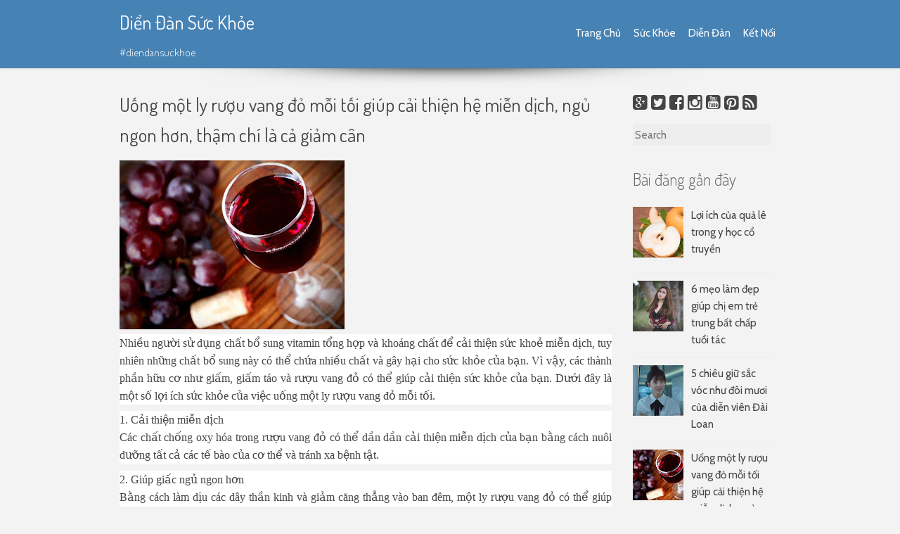

--- FILE ---
content_type: text/html; charset=UTF-8
request_url: https://blog.diendansuckhoe.net/2017/04/uong-mot-ly-ruou-vang-o-moi-toi-giup.html
body_size: 31789
content:
<!DOCTYPE html>
<html dir='ltr' lang='en-US' xmlns='http://www.w3.org/1999/xhtml' xmlns:b='http://www.google.com/2005/gml/b' xmlns:data='http://www.google.com/2005/gml/data' xmlns:expr='http://www.google.com/2005/gml/expr'>
<head>
<link href='https://www.blogger.com/static/v1/widgets/2944754296-widget_css_bundle.css' rel='stylesheet' type='text/css'/>
<meta charset='UTF-8'/>
<meta content='width=device-width, initial-scale=1' name='viewport'/>
<meta content='text/html; charset=UTF-8' http-equiv='Content-Type'/>
<meta content='blogger' name='generator'/>
<link href='https://blog.diendansuckhoe.net/favicon.ico' rel='icon' type='image/x-icon'/>
<link href='https://blog.diendansuckhoe.net/2017/04/uong-mot-ly-ruou-vang-o-moi-toi-giup.html' rel='canonical'/>
<link rel="alternate" type="application/atom+xml" title="Diển Đàn Sức Khỏe - Atom" href="https://blog.diendansuckhoe.net/feeds/posts/default" />
<link rel="alternate" type="application/rss+xml" title="Diển Đàn Sức Khỏe - RSS" href="https://blog.diendansuckhoe.net/feeds/posts/default?alt=rss" />
<link rel="service.post" type="application/atom+xml" title="Diển Đàn Sức Khỏe - Atom" href="https://www.blogger.com/feeds/1871213408505036796/posts/default" />

<link rel="alternate" type="application/atom+xml" title="Diển Đàn Sức Khỏe - Atom" href="https://blog.diendansuckhoe.net/feeds/6729485400111736914/comments/default" />
<!--Can't find substitution for tag [blog.ieCssRetrofitLinks]-->
<link href='https://blogger.googleusercontent.com/img/b/R29vZ2xl/AVvXsEgeQr31ud9tVy27AUMP5XPjHp9bYOtAqiLiYefGJEueUE-oVd4S8WK47_bz6OhCHqNrcgSILcFmccurS5FSY1lMtlb5j1BF9Aw_9xNQoyhBfATLTNzlAymqybAcy9_Npnx2edwdC_elthHe/s320/image001-778444.jpg' rel='image_src'/>
<meta content='https://blog.diendansuckhoe.net/2017/04/uong-mot-ly-ruou-vang-o-moi-toi-giup.html' property='og:url'/>
<meta content='Uống một ly rượu vang đỏ mỗi tối giúp cải thiện hệ miễn dịch, ngủ ngon hơn, thậm chí là cả giảm cân' property='og:title'/>
<meta content='    Nhiều người sử dụng chất bổ sung vitamin tổng hợp và khoáng chất để cải thiện sức khoẻ miễn dịch, tuy nhiên những chất bổ sung này có th...' property='og:description'/>
<meta content='https://blogger.googleusercontent.com/img/b/R29vZ2xl/AVvXsEgeQr31ud9tVy27AUMP5XPjHp9bYOtAqiLiYefGJEueUE-oVd4S8WK47_bz6OhCHqNrcgSILcFmccurS5FSY1lMtlb5j1BF9Aw_9xNQoyhBfATLTNzlAymqybAcy9_Npnx2edwdC_elthHe/w1200-h630-p-k-no-nu/image001-778444.jpg' property='og:image'/>
<link href="//fonts.googleapis.com/css?family=Dosis:300,400,700" rel="stylesheet" type="text/css">
<link href="//fonts.googleapis.com/css?family=Cabin:400,700,400italic,700italic" rel="stylesheet" type="text/css">
<link href='//maxcdn.bootstrapcdn.com/font-awesome/4.1.0/css/font-awesome.min.css' rel='stylesheet'/>
<title>Uống một ly rượu vang đỏ mỗi tối giúp cải thiện hệ miễn dịch, ngủ ngon hơn, thậm chí là cả giảm cân ~ Diển Đàn Sức Khỏe</title>
<!--[if lt IE 9]> <script src="http://html5shim.googlecode.com/svn/trunk/html5.js"></script> <![endif]-->
<style id='page-skin-1' type='text/css'><!--
/*
-----------------------------------------------
Template Name  : USHA
Author         : NewBloggerThemes.com
Author URL     : http://newbloggerthemes.com/
Theme URL      : http://newbloggerthemes.com/usha-blogger-template/
Created Date   : Tuesday, May 5, 2015
License        : GNU General Public License v2 or later
This template is free for both personal and commercial use, But to satisfy the 'attribution' clause of the license, you are required to keep the footer links intact which provides due credit to its authors.
----------------------------------------------- */
body#layout ul{list-style-type:none;list-style:none}
body#layout ul li{list-style-type:none;list-style:none}
body#layout #headerbwrap {height:auto;}
body#layout #content {}
body#layout #site-navigation {display:none;}
body#layout .widget_search {display:none;}
/* Variable definitions
====================
*/
/* Use this with templates/template-twocol.html */
.section, .widget {
margin:0;
padding:0;
}
/*--------------------------------------------------------------
1.0 - Reset
--------------------------------------------------------------*/
html, body, div, span, applet, object, iframe,
h1, h2, h3, h4, h5, h6, p, blockquote, pre,
a, abbr, acronym, address, big, cite, code,
del, dfn, em, font, ins, kbd, q, s, samp,
small, strike, strong, sub, sup, tt, var,
dl, dt, dd, ol, ul, li,
fieldset, form, label, legend,
table, caption, tbody, tfoot, thead, tr, th, td {
border: 0;
font-family: inherit;
font-size: 100%;
font-style: inherit;
font-weight: inherit;
margin: 0;
outline: 0;
padding: 0;
vertical-align: baseline;
}
html {
font-size: 62.5%; /* Corrects text resizing oddly in IE6/7 when body font-size is set using em units http://clagnut.com/blog/348/#c790 */
overflow-y: scroll; /* Keeps page centered in all browsers regardless of content height */
-webkit-text-size-adjust: 100%; /* Prevents iOS text size adjust after orientation change, without disabling user zoom */
-ms-text-size-adjust:     100%; /* www.456bereastreet.com/archive/201012/controlling_text_size_in_safari_for_ios_without_disabling_user_zoom/ */
}
*,
*:before,
*:after { /* apply a natural box layout model to all elements; see http://www.paulirish.com/2012/box-sizing-border-box-ftw/ */
-webkit-box-sizing: border-box; /* Not needed for modern webkit but still used by Blackberry Browser 7.0; see http://caniuse.com/#search=box-sizing */
-moz-box-sizing:    border-box; /* Still needed for Firefox 28; see http://caniuse.com/#search=box-sizing */
box-sizing:         border-box;
}
body {
background: #f3f3f3;
}
article,
aside,
details,
figcaption,
figure,
footer,
header,
main,
nav,
section {
display: block;
}
ol,
ul {
list-style: none;
}
table { /* tables still need 'cellspacing="0"' in the markup */
border-collapse: separate;
border-spacing: 0;
}
caption,
th,
td {
font-weight: normal;
text-align: left;
}
blockquote:before,
blockquote:after,
q:before,
q:after {
content: "";
}
blockquote,
q {
quotes: "" "";
border-left:2px solid #737e7e;
padding-left:10px;
}
a:focus {
outline: thin dotted;
}
a:hover,
a:active {
outline: 0;
}
a img {
border: 0;
}
/*--------------------------------------------------------------
Typography
--------------------------------------------------------------*/
body,
button,
input,
select,
textarea {
color: #000000;
font-family: 'Cabin','Open Sans', Arial, sans-serif;
font-weight:300;
font-size: 15px;
/*font-size: 1.6rem;*/
line-height: 1.6;
word-wrap: break-word;
-webkit-hyphens: auto;
-moz-hyphens: auto;
hyphens: auto;
}
h1,
h2,
h3,
h4,
h5,
h6 {
clear: both;
color:#444444;
font-weight:300;
font-family:'Dosis', serif;
}
h1 {font-size: 1.8em}
h2 {font-size: 1.6em}
h3 {font-size: 1.2em}
h4 {font-size: 1.1em}
h5 {font-size: 1em}
h6 {font-size: 0.9em}
p {
margin-bottom: 1.5em;
}
b,
strong {
font-weight: 400;
color:#737e7e;
}
dfn,
cite
em,
i {
font-style: italic;
}
blockquote {
margin: 0 1.5em;
}
address {
margin: 0 0 1.5em;
}
pre {
background: #eee;
font-family: "Courier 10 Pitch", Courier, monospace;
font-size: 15px;
/*font-size: 1.5rem;*/
line-height: 1.6;
margin-bottom: 1.6em;
max-width: 100%;
overflow: auto;
padding: 1.6em;
}
code,
kbd,
tt,
var {
font: 15px Monaco, Consolas, "Andale Mono", "DejaVu Sans Mono", monospace;
}
abbr,
acronym {
border-bottom: 1px dotted #666;
cursor: help;
}
mark,
ins {
background: #fff9c0;
text-decoration: none;
}
sup,
sub {
font-size: 75%;
height: 0;
line-height: 0;
position: relative;
vertical-align: baseline;
}
sup {
bottom: 1ex;
}
sub {
top: .5ex;
}
small {
font-size: 75%;
}
big {
font-size: 125%;
}
/*--------------------------------------------------------------
Elements
--------------------------------------------------------------*/
hr {
background-color: #ccc;
border: 0;
height: 1px;
margin-bottom: 1.5em;
}
ul,
ol {
margin: 0 0 1.5em 3em;
}
ul {
list-style: disc;
}
ol {
list-style: decimal;
}
li > ul,
li > ol {
margin-bottom: 0;
margin-left: 1.5em;
}
dt {
font-weight: bold;
}
dd {
margin: 0 1.5em 1.5em;
}
figure {
margin: 0;
}
table {
margin: 0 0 1.5em;
width: 100%;
background:#fff;
border:1px solid #ededed;
padding:1em;
}
th {
font-weight: 400;
padding:0.5em;
}
thead	{
background:#f9f9f9;
}
/*--------------------------------------------------------------
Inputs and buttons
--------------------------------------------------------------*/
button,
input,
select,
textarea {
font-size: 100%; /* Corrects font size not being inherited in all browsers */
margin: 0; /* Addresses margins set differently in IE6/7, F3/4, S5, Chrome */
vertical-align: baseline; /* Improves appearance and consistency in all browsers */
*vertical-align: middle; /* Improves appearance and consistency in all browsers */
}
button,
input[type="button"],
input[type="reset"],
input[type="submit"] {
display: inline-block;
background-color: #222832;
color: #ffffff;
font-size: 1em;
margin: auto;
/*padding: 10px 15px;*/
text-decoration: none;
border:none;
border-radius: 4px;
-moz-border-radius: 4px;
-webkit-border-radius: 4px;
transition: all 0.5s ease;
cursor:pointer;
}
button:hover,
input[type="button"]:hover,
input[type="reset"]:hover,
input[type="submit"]:hover {
padding: 10px 15px;
background-color: #09C;
}
button:focus,
input[type="button"]:focus,
input[type="reset"]:focus,
input[type="submit"]:focus,
button:active,
input[type="button"]:active,
input[type="reset"]:active,
input[type="submit"]:active {
padding: 15px;
background-color: #666;
}
input[type="checkbox"],
input[type="radio"] {
padding: 0; /* Addresses excess padding in IE8/9 */
}
input[type="search"] {
-webkit-appearance: textfield; /* Addresses appearance set to searchfield in S5, Chrome */
-webkit-box-sizing: content-box; /* Addresses box sizing set to border-box in S5, Chrome (include -moz to future-proof) */
-moz-box-sizing:    content-box;
box-sizing:         content-box;
width: 95%;
}
input[type="search"]::-webkit-search-decoration { /* Corrects inner padding displayed oddly in S5, Chrome on OSX */
-webkit-appearance: none;
}
button::-moz-focus-inner,
input::-moz-focus-inner { /* Corrects inner padding and border displayed oddly in FF3/4 www.sitepen.com/blog/2008/05/14/the-devils-in-the-details-fixing-dojos-toolbar-buttons/ */
border: 0;
padding: 0;
}
label {
color: #737e7e;
}
input[type="text"],
input[type="email"],
input[type="url"],
input[type="password"],
input[type="search"],
textarea {
color: #666;
border: none;
border-radius: 4px;
background: #ededed;
margin-right:10px;
}
input[type="text"]:focus,
input[type="email"]:focus,
input[type="url"]:focus,
input[type="password"]:focus,
input[type="search"]:focus,
textarea:focus {
color: #111;
}
input[type="text"],
input[type="email"],
input[type="url"],
input[type="password"],
input[type="search"] {
padding: 3px;
}
textarea {
overflow: auto; /* Removes default vertical scrollbar in IE6/7/8/9 */
padding-left: 3px;
vertical-align: top; /* Improves readability and alignment in all browsers */
width: 98%;
}
/*--------------------------------------------------------------
Navigation
--------------------------------------------------------------*/
.header-image{}
.site-header{
-moz-box-shadow: 0 1px 3px #ddd;
-webkit-box-shadow: 0 1px 3px #ddd;
box-shadow: 0 1px 3px #ddd;
background:#4682B4;
}
.site-branding {
text-align:left;
padding-bottom:1em;
}
.site-branding a {
text-decoration:none;
}
.site-title,
.site-title a,
h1.site-title a{
padding:10px 0;
text-align:left;
color: #fff;
}
.site-description{
font-size:15px;
/*font-size:1.25em;*/
}
h2.site-description {
clear: none;
/*font-family: Arial,Helvetica,sans-serif;*/
font-size:15px;
/*font-size: 1em;*/
/*margin-top: -30px;*/
padding-bottom: 10px;
color:#fff;
}
/*--------------------------------------------------------------
Links
--------------------------------------------------------------*/
a {
color: #444444;
font-weight:400;
text-decoration:none;
}
a:visited {
font-weight:400;
color: #444444;
}
a:hover,
a:focus,
a:active {
font-weight:400;
color: #39C;
}
/*--------------------------------------------------------------
Menus
--------------------------------------------------------------*/
.navmenu{
text-align:right;
}
.main-navigation {
clear: both;
display: block;
float: left;
width: 100%;
}
.main-navigation ul {
display:block;
list-style: none;
margin: 0;
padding-left: 0;
}
.main-navigation li {
display:inline-block;
}
.main-navigation a {
display:block;
text-decoration: none;
padding: 2.35em 0.5em 2.4em 0.5em;
text-align:center;
color:#fff;
}
.main-navigation ul ul {
box-shadow: 0 3px 3px rgba(0, 0, 0, 0.2);
display: none;
position: absolute;
top:auto;
background:#4682B4;
z-index: 99999;
}
.main-navigation ul ul::before {
content: '';
width: 0;
height: 0;
border-style: solid;
border-width: 0 7px 7px 7px;
border-color: transparent transparent #181c23 transparent;
position: absolute;
top:0;
left: 5%;
z-index: 10000;
margin-top:-6px;
}
.main-navigation ul ul ul::before {
content: none;
}
.main-navigation ul ul ul {
left: 100%;
margin-top:-41px;
}
.main-navigation ul ul a {
width: 200px;
text-align:left;
border-top:none;
padding: 0.5em 0.8em;
}
.main-navigation ul ul li {
display:block;
text-align:left;
}
.main-navigation li:hover > a {
color: #000;
}
.main-navigation ul ul :hover > a {
color: #000;
border-top: none;
}
.main-navigation ul ul a:hover {
color: #000;
border-top: none;
}
.main-navigation ul li:hover > ul {
display: block;
}
.main-navigation .current_page_item a,
.main-navigation .current-menu-item a {
}
/* Small menu */
.menu-toggle {
cursor: pointer;
display: none;
}
@media screen and (max-width: 600px) {
.menu-toggle,
.main-navigation.toggled .nav-menu {
display: block;
text-align:left;
color: #fff;
font-size:15px;
/*font-size:1.2em;*/
padding:0em 0em 0.5em 0em;
}
.main-navigation a {
padding: 0.5em 0em;
text-align:left;
font-size: 13.5px !important;
/*font-size:0.9em !important;*/
}
.main-navigation ul {
display: none;
}
.main-navigation li {
display:block;
}
.main-navigation ul ul {
box-shadow: none !important;
display: block !important;
position:inherit !important;
padding: 0.5em 0em;
}
.main-navigation ul ul a {
width: 100%;
text-align:left;
font-size:0.8em;
}
.main-navigation ul ul ul li a:before {
content: ' - ';
color: #dedede;
}
.main-navigation ul ul ul {
padding-top:47px;
}
.main-navigation ul ul::before {
content: none;
}
}
.site-main [class*="navigation"] {
margin: 0 0 1.5em;
overflow: hidden;
}
[class*="navigation"] .nav-previous {
float: left;
width: 50%;
}
[class*="navigation"] .nav-next {
float: right;
text-align: right;
width: 50%;
}
/*--------------------------------------------------------------
Accessibility
--------------------------------------------------------------*/
/* Text meant only for screen readers */
.screen-reader-text {
clip: rect(1px, 1px, 1px, 1px);
position: absolute !important;
}
.screen-reader-text:hover,
.screen-reader-text:active,
.screen-reader-text:focus {
background-color: #f1f1f1;
border-radius: 3px;
box-shadow: 0 0 2px 2px rgba(0, 0, 0, 0.6);
clip: auto !important;
color: #21759b;
display: block;
font-size: 14px;
font-weight: bold;
height: auto;
left: 5px;
line-height: normal;
padding: 15px 23px 14px;
text-decoration: none;
top: 5px;
width: auto;
z-index: 100000; /* Above WP toolbar */
}
/*--------------------------------------------------------------
Clearings
--------------------------------------------------------------*/
.clear:before,
.clear:after,
.entry-content:before,
.entry-content:after,
.site-header:before,
.site-header:after,
.site-content:before,
.site-content:after,
.site-footer:before,
.site-footer:after {
content: '';
display: table;
}
.clear:after,
.entry-content:after,
.site-header:after,
.site-content:after,
.site-footer:after {
clear: both;
}
/*--------------------------------------------------------------
Widgets
--------------------------------------------------------------*/
#secondarynbt .widget {
margin: 0 0 15px;
padding: 7px 10px;
}
.site-footer .widget {
margin: 0 0 15px;
padding:7px 10px;
}
#secondarynbt .widget ul{
margin-left: 0 !important;
margin: 0;
list-style:none;
}
.site-footer ul{
margin-left: 0 !important;
list-style:none;
}
#secondarynbt .widget li{
border-bottom: 1px solid #eee;
padding: 10px 0;
}
.site-footer .widget li{
border-bottom: 1px solid #dddddd;
padding: 10px 0;
}
/* Make sure select elements fit in widgets */
.widget select {
max-width: 100%;
}
/* Search widget */
.widget_search .search-submit {
display: none;
}
#secondarynbt .widget h2, #secondarynbt .widget h3 {
text-shadow: 1px 1px 0 #fff;
color:#666;
padding: 0 0 10px;
font-weight:300;
}
.site-footer .widget h2, .site-footer .widget h3 {
color: #09C;
text-shadow:none;
font-weight:300;
padding: 10px 0;
}
/*--------------------------------------------------------------
Content
--------------------------------------------------------------*/
.site-content {
padding-top:2em !important;
padding-bottom:2em !important;
}
.wide.contenitor{
background: url(https://blogger.googleusercontent.com/img/b/R29vZ2xl/AVvXsEix8_Tkpdp7566JNONJVoWR9uULA-oJvav-D6M2x7xo5UukGBAwAMoVdVWBDFyI5GLZFWGXu0G4NhLdJZwbNiZRj8j2IsstUepnoc4SUM_5SdpqfJZswlb6-goGehN65RrAS-7ccT-DwQyA/s1600/shadow.png) top center no-repeat;
}
/*--------------------------------------------------------------
Posts and pages
--------------------------------------------------------------*/
.hentry {
margin: 0 0 20px;
}
.entry-content {
margin: 15px 0 0;
}
footer.entry-metanbt {
border: none;
padding:0;
}
.entry-metanbt {
margin-top:6px;
margin-bottom:6px;
color:#9fa7a7;
font-size:14px;
border: 1px solid #ededed;
padding: 6px 13px;
}
/*--------------------------------------------------------------
Media
--------------------------------------------------------------*/
img {
max-width: 100%;
height:auto;
}
/* Make sure embeds and iframes fit their containers */
embed,
iframe,
object {
max-width: 100%;
}
/*--------------------------------------------------------------
Footer
--------------------------------------------------------------*/
.site-footer {
padding:15px 0 0 0;
}
.site-info {
text-align:center;
background: url(https://blogger.googleusercontent.com/img/b/R29vZ2xl/AVvXsEjT2FDEJcYpD3Tld349CdvCS54Yf753FmumIlTHLK50bncQTGJzKwL9FHwnhs-uLAviBpBr0LXumNiLslFgKEOAcitgYFgj3uWfRAQ05qRBT27O2GtiY4KegmSlsshsVza2iui0D_FUyyqB/s1600/shadow-footer.png) top center no-repeat #4682B4;
padding:10px 15px !important;
color:#fff;
}
.site-info a {color:#fff;}
h2.date-header {
margin: 10px 0px;
display: none;
}
.main .widget {
margin: 0 0 5px;
padding: 0 0 2px;
}
.main .Blog {
border-bottom-width: 0;
}
#header .description {
}
/* Comments----------------------------------------------- */
#comments {
padding:10px;
margin-bottom:20px;
}
#comments ol {
margin-left:0;
}
#comments h4 {
font-size:22px;
margin-bottom:10px;
}
.deleted-comment {
font-style: italic;
color: gray;
}
#blog-pager-newer-link {
float: left;
}
#blog-pager-older-link {
float: right;
}
#blog-pager {
text-align: center;
padding:5px;
margin:10px 0;
}
.feed-links {
clear: both;
}
.comment-form {
}
#navbar-iframe {
height: 0;
visibility: hidden;
display: none;
}
.author-profile {
background: #f6f6f6;
border: 1px solid #eee;
margin: 10px 0 10px 0;
padding: 8px;
overflow: hidden;
}
.author-profile img {
border: 1px solid #ddd;
float: left;
margin-right: 10px;
}
.post-iconspbt {
margin: 5px 0 0 0;
padding: 0px;
}
.post-locationpbt {
margin: 5px 0;
padding: 0px;
}
.related-postbwrap {
margin: 10px auto 0;
}
.related-postbwrap h4 {
font-weight: bold;
margin: 10px 0;
}
.related-post-style-2,.related-post-style-2 li {
list-style: none;
margin: 0;
padding: 0;
}
.related-post-style-2 li {
border-top: 0px solid #eee;
overflow: hidden;
padding: 10px 0px;
}
.related-post-style-2 li:first-child {
border-top: none;
}
.related-post-style-2 .related-post-item-thumbnail {
width: 80px;
height: 80px;
max-width: none;
max-height: none;
background-color: transparent;
border: none;
float: left;
margin: 2px 10px 0 0;
padding: 0;
}
.related-post-style-2 .related-post-item-title {
font-weight: normal;
font-size: 100%;
}
.related-post-style-2 .related-post-item-summary {
display: block;
}
.pbtsharethisbutt {
overflow: hidden;
padding: 10px 0 5px;
margin: 0;
font-size: 13px;
}
.pbtsharethisbutt ul {
list-style: none;
list-style-type: none;
margin: 0;
padding: 0;
}
.pbtsharethisbutt ul li {
float: left;
margin: 0;
padding: 0;
}
.pbtsharethisbutt ul li a {
padding: 0 10px;
display: inline-block;
}
.pbtsharethisbutt ul li a:hover {
}
.separator a[style="margin-left: 1em; margin-right: 1em;"] {margin-left: auto!important;margin-right: auto!important;}
.separator a[style="clear: left; float: left; margin-bottom: 1em; margin-right: 1em;"] {clear: none !important; float: none !important; margin-bottom: 0em !important; margin-right: 0em !important;}
.separator a[style="clear: left; float: left; margin-bottom: 1em; margin-right: 1em;"] img {float: left !important; margin: 0px 10px 10px 0px;}
.separator a[style="clear: right; float: right; margin-bottom: 1em; margin-left: 1em;"] {clear: none !important; float: none !important; margin-bottom: 0em !important; margin-left: 0em !important;}
.separator a[style="clear: right; float: right; margin-bottom: 1em; margin-left: 1em;"] img {float: right !important; margin: 0px 0px 10px 10px;}
.PopularPosts .widget-content ul li {
padding:6px 0px;
}
.reaction-buttons table{
border:none;
margin-bottom:5px;
}
.reaction-buttons table, .reaction-buttons td{
border:none !important;
}
.pbtthumbimg {
float:left;
margin:0px 10px 5px 0px;
padding:4px;
border:0px solid #eee;
background:none;
width:200px;
height:auto;
}
/*
* Skeleton V1.2
* Copyright 2011, Dave Gamache
* www.getskeleton.com
* Free to use under the MIT license.
* http://www.opensource.org/licenses/mit-license.php
* 6/20/2012
*/
/* Table of Contents
==================================================
#Base 960 Grid
#Tablet (Portrait)
#Mobile (Portrait)
#Mobile (Landscape)
#Clearing */
/* #Base 960 Grid
================================================== */
.container                                  { position: relative; width: 960px; margin: 0 auto; padding: 0; }
.container .column,
.container .columns                         { float: left; display: inline; margin-left: 10px; margin-right: 10px; }
.row                                        { margin-bottom: 20px; }
/* Nested Column Classes */
.column.alpha, .columns.alpha               { margin-left: 0; }
.column.omega, .columns.omega               { margin-right: 0; }
/* Base Grid */
.container .one.column,
.container .one.columns                     { width: 40px;  }
.container .two.columns                     { width: 100px; }
.container .three.columns                   { width: 160px; }
.container .four.columns                    { width: 220px; }
.container .five.columns                    { width: 280px; }
.container .six.columns                     { width: 340px; }
.container .seven.columns                   { width: 400px; }
.container .eight.columns                   { width: 460px; }
.container .nine.columns                    { width: 520px; }
.container .ten.columns                     { width: 580px; }
.container .eleven.columns                  { width: 640px; }
.container .twelve.columns                  { width: 700px; }
.container .thirteen.columns                { width: 760px; }
.container .fourteen.columns                { width: 820px; }
.container .fifteen.columns                 { width: 880px; }
.container .sixteen.columns                 { width: 940px; }
.container .one-third.column                { width: 300px; }
.container .two-thirds.column               { width: 620px; }
/* Offsets */
.container .offset-by-one                   { padding-left: 60px;  }
.container .offset-by-two                   { padding-left: 120px; }
.container .offset-by-three                 { padding-left: 180px; }
.container .offset-by-four                  { padding-left: 240px; }
.container .offset-by-five                  { padding-left: 300px; }
.container .offset-by-six                   { padding-left: 360px; }
.container .offset-by-seven                 { padding-left: 420px; }
.container .offset-by-eight                 { padding-left: 480px; }
.container .offset-by-nine                  { padding-left: 540px; }
.container .offset-by-ten                   { padding-left: 600px; }
.container .offset-by-eleven                { padding-left: 660px; }
.container .offset-by-twelve                { padding-left: 720px; }
.container .offset-by-thirteen              { padding-left: 780px; }
.container .offset-by-fourteen              { padding-left: 840px; }
.container .offset-by-fifteen               { padding-left: 900px; }
/* #Tablet (Portrait)
================================================== */
/* Note: Design for a width of 768px */
@media only screen and (min-width: 768px) and (max-width: 959px) {
.container                                  { width: 768px; }
.container .column,
.container .columns                         { margin-left: 10px; margin-right: 10px;  }
.column.alpha, .columns.alpha               { margin-left: 0; margin-right: 10px; }
.column.omega, .columns.omega               { margin-right: 0; margin-left: 10px; }
.alpha.omega                                { margin-left: 0; margin-right: 0; }
.container .one.column,
.container .one.columns                     { width: 28px; }
.container .two.columns                     { width: 76px; }
.container .three.columns                   { width: 124px; }
.container .four.columns                    { width: 172px; }
.container .five.columns                    { width: 220px; }
.container .six.columns                     { width: 268px; }
.container .seven.columns                   { width: 316px; }
.container .eight.columns                   { width: 364px; }
.container .nine.columns                    { width: 412px; }
.container .ten.columns                     { width: 460px; }
.container .eleven.columns                  { width: 508px; }
.container .twelve.columns                  { width: 556px; }
.container .thirteen.columns                { width: 604px; }
.container .fourteen.columns                { width: 652px; }
.container .fifteen.columns                 { width: 700px; }
.container .sixteen.columns                 { width: 748px; }
.container .one-third.column                { width: 236px; }
.container .two-thirds.column               { width: 492px; }
/* Offsets */
.container .offset-by-one                   { padding-left: 48px; }
.container .offset-by-two                   { padding-left: 96px; }
.container .offset-by-three                 { padding-left: 144px; }
.container .offset-by-four                  { padding-left: 192px; }
.container .offset-by-five                  { padding-left: 240px; }
.container .offset-by-six                   { padding-left: 288px; }
.container .offset-by-seven                 { padding-left: 336px; }
.container .offset-by-eight                 { padding-left: 384px; }
.container .offset-by-nine                  { padding-left: 432px; }
.container .offset-by-ten                   { padding-left: 480px; }
.container .offset-by-eleven                { padding-left: 528px; }
.container .offset-by-twelve                { padding-left: 576px; }
.container .offset-by-thirteen              { padding-left: 624px; }
.container .offset-by-fourteen              { padding-left: 672px; }
.container .offset-by-fifteen               { padding-left: 720px; }
}
/*  #Mobile (Portrait)
================================================== */
/* Note: Design for a width of 320px */
@media only screen and (max-width: 767px) {
.container { width: 300px; }
.container .columns,
.container .column { margin: 0; }
.container .one.column,
.container .one.columns,
.container .two.columns,
.container .three.columns,
.container .four.columns,
.container .five.columns,
.container .six.columns,
.container .seven.columns,
.container .eight.columns,
.container .nine.columns,
.container .ten.columns,
.container .eleven.columns,
.container .twelve.columns,
.container .thirteen.columns,
.container .fourteen.columns,
.container .fifteen.columns,
.container .sixteen.columns,
.container .one-third.column,
.container .two-thirds.column  { width: 300px; }
/* Offsets */
.container .offset-by-one,
.container .offset-by-two,
.container .offset-by-three,
.container .offset-by-four,
.container .offset-by-five,
.container .offset-by-six,
.container .offset-by-seven,
.container .offset-by-eight,
.container .offset-by-nine,
.container .offset-by-ten,
.container .offset-by-eleven,
.container .offset-by-twelve,
.container .offset-by-thirteen,
.container .offset-by-fourteen,
.container .offset-by-fifteen { padding-left: 0; }
}
/* #Mobile (Landscape)
================================================== */
/* Note: Design for a width of 480px */
@media only screen and (min-width: 480px) and (max-width: 767px) {
.container { width: 420px; }
.container .columns,
.container .column { margin: 0; }
.container .one.column,
.container .one.columns,
.container .two.columns,
.container .three.columns,
.container .four.columns,
.container .five.columns,
.container .six.columns,
.container .seven.columns,
.container .eight.columns,
.container .nine.columns,
.container .ten.columns,
.container .eleven.columns,
.container .twelve.columns,
.container .thirteen.columns,
.container .fourteen.columns,
.container .fifteen.columns,
.container .sixteen.columns,
.container .one-third.column,
.container .two-thirds.column { width: 420px; }
}
/* #Clearing
================================================== */
/* Self Clearing Goodness */
.container:after { content: "\0020"; display: block; height: 0; clear: both; visibility: hidden; }
/* Use clearfix class on parent to clear nested columns,
or wrap each row of columns in a <div class="row"> */
.clearfix:before,
.clearfix:after,
.row:before,
.row:after {
content: '\0020';
display: block;
overflow: hidden;
visibility: hidden;
width: 0;
height: 0; }
.row:after,
.clearfix:after {
clear: both; }
.row,
.clearfix {
zoom: 1; }
/* You can also use a <br class="clear" /> to clear columns */
.clear {
clear: both;
display: block;
overflow: hidden;
visibility: hidden;
width: 0;
height: 0;
}

--></style>
<script src='https://ajax.googleapis.com/ajax/libs/jquery/1.11.2/jquery.min.js' type='text/javascript'></script>
<script type='text/javascript'>
//<![CDATA[

/*! jQuery Migrate v1.2.1 | (c) 2005, 2013 jQuery Foundation, Inc. and other contributors | jquery.org/license */
jQuery.migrateMute===void 0&&(jQuery.migrateMute=!0),function(e,t,n){function r(n){var r=t.console;i[n]||(i[n]=!0,e.migrateWarnings.push(n),r&&r.warn&&!e.migrateMute&&(r.warn("JQMIGRATE: "+n),e.migrateTrace&&r.trace&&r.trace()))}function a(t,a,i,o){if(Object.defineProperty)try{return Object.defineProperty(t,a,{configurable:!0,enumerable:!0,get:function(){return r(o),i},set:function(e){r(o),i=e}}),n}catch(s){}e._definePropertyBroken=!0,t[a]=i}var i={};e.migrateWarnings=[],!e.migrateMute&&t.console&&t.console.log&&t.console.log("JQMIGRATE: Logging is active"),e.migrateTrace===n&&(e.migrateTrace=!0),e.migrateReset=function(){i={},e.migrateWarnings.length=0},"BackCompat"===document.compatMode&&r("jQuery is not compatible with Quirks Mode");var o=e("<input/>",{size:1}).attr("size")&&e.attrFn,s=e.attr,u=e.attrHooks.value&&e.attrHooks.value.get||function(){return null},c=e.attrHooks.value&&e.attrHooks.value.set||function(){return n},l=/^(?:input|button)$/i,d=/^[238]$/,p=/^(?:autofocus|autoplay|async|checked|controls|defer|disabled|hidden|loop|multiple|open|readonly|required|scoped|selected)$/i,f=/^(?:checked|selected)$/i;a(e,"attrFn",o||{},"jQuery.attrFn is deprecated"),e.attr=function(t,a,i,u){var c=a.toLowerCase(),g=t&&t.nodeType;return u&&(4>s.length&&r("jQuery.fn.attr( props, pass ) is deprecated"),t&&!d.test(g)&&(o?a in o:e.isFunction(e.fn[a])))?e(t)[a](i):("type"===a&&i!==n&&l.test(t.nodeName)&&t.parentNode&&r("Can't change the 'type' of an input or button in IE 6/7/8"),!e.attrHooks[c]&&p.test(c)&&(e.attrHooks[c]={get:function(t,r){var a,i=e.prop(t,r);return i===!0||"boolean"!=typeof i&&(a=t.getAttributeNode(r))&&a.nodeValue!==!1?r.toLowerCase():n},set:function(t,n,r){var a;return n===!1?e.removeAttr(t,r):(a=e.propFix[r]||r,a in t&&(t[a]=!0),t.setAttribute(r,r.toLowerCase())),r}},f.test(c)&&r("jQuery.fn.attr('"+c+"') may use property instead of attribute")),s.call(e,t,a,i))},e.attrHooks.value={get:function(e,t){var n=(e.nodeName||"").toLowerCase();return"button"===n?u.apply(this,arguments):("input"!==n&&"option"!==n&&r("jQuery.fn.attr('value') no longer gets properties"),t in e?e.value:null)},set:function(e,t){var a=(e.nodeName||"").toLowerCase();return"button"===a?c.apply(this,arguments):("input"!==a&&"option"!==a&&r("jQuery.fn.attr('value', val) no longer sets properties"),e.value=t,n)}};var g,h,v=e.fn.init,m=e.parseJSON,y=/^([^<]*)(<[\w\W]+>)([^>]*)$/;e.fn.init=function(t,n,a){var i;return t&&"string"==typeof t&&!e.isPlainObject(n)&&(i=y.exec(e.trim(t)))&&i[0]&&("<"!==t.charAt(0)&&r("$(html) HTML strings must start with '<' character"),i[3]&&r("$(html) HTML text after last tag is ignored"),"#"===i[0].charAt(0)&&(r("HTML string cannot start with a '#' character"),e.error("JQMIGRATE: Invalid selector string (XSS)")),n&&n.context&&(n=n.context),e.parseHTML)?v.call(this,e.parseHTML(i[2],n,!0),n,a):v.apply(this,arguments)},e.fn.init.prototype=e.fn,e.parseJSON=function(e){return e||null===e?m.apply(this,arguments):(r("jQuery.parseJSON requires a valid JSON string"),null)},e.uaMatch=function(e){e=e.toLowerCase();var t=/(chrome)[ \/]([\w.]+)/.exec(e)||/(webkit)[ \/]([\w.]+)/.exec(e)||/(opera)(?:.*version|)[ \/]([\w.]+)/.exec(e)||/(msie) ([\w.]+)/.exec(e)||0>e.indexOf("compatible")&&/(mozilla)(?:.*? rv:([\w.]+)|)/.exec(e)||[];return{browser:t[1]||"",version:t[2]||"0"}},e.browser||(g=e.uaMatch(navigator.userAgent),h={},g.browser&&(h[g.browser]=!0,h.version=g.version),h.chrome?h.webkit=!0:h.webkit&&(h.safari=!0),e.browser=h),a(e,"browser",e.browser,"jQuery.browser is deprecated"),e.sub=function(){function t(e,n){return new t.fn.init(e,n)}e.extend(!0,t,this),t.superclass=this,t.fn=t.prototype=this(),t.fn.constructor=t,t.sub=this.sub,t.fn.init=function(r,a){return a&&a instanceof e&&!(a instanceof t)&&(a=t(a)),e.fn.init.call(this,r,a,n)},t.fn.init.prototype=t.fn;var n=t(document);return r("jQuery.sub() is deprecated"),t},e.ajaxSetup({converters:{"text json":e.parseJSON}});var b=e.fn.data;e.fn.data=function(t){var a,i,o=this[0];return!o||"events"!==t||1!==arguments.length||(a=e.data(o,t),i=e._data(o,t),a!==n&&a!==i||i===n)?b.apply(this,arguments):(r("Use of jQuery.fn.data('events') is deprecated"),i)};var j=/\/(java|ecma)script/i,w=e.fn.andSelf||e.fn.addBack;e.fn.andSelf=function(){return r("jQuery.fn.andSelf() replaced by jQuery.fn.addBack()"),w.apply(this,arguments)},e.clean||(e.clean=function(t,a,i,o){a=a||document,a=!a.nodeType&&a[0]||a,a=a.ownerDocument||a,r("jQuery.clean() is deprecated");var s,u,c,l,d=[];if(e.merge(d,e.buildFragment(t,a).childNodes),i)for(c=function(e){return!e.type||j.test(e.type)?o?o.push(e.parentNode?e.parentNode.removeChild(e):e):i.appendChild(e):n},s=0;null!=(u=d[s]);s++)e.nodeName(u,"script")&&c(u)||(i.appendChild(u),u.getElementsByTagName!==n&&(l=e.grep(e.merge([],u.getElementsByTagName("script")),c),d.splice.apply(d,[s+1,0].concat(l)),s+=l.length));return d});var Q=e.event.add,x=e.event.remove,k=e.event.trigger,N=e.fn.toggle,T=e.fn.live,M=e.fn.die,S="ajaxStart|ajaxStop|ajaxSend|ajaxComplete|ajaxError|ajaxSuccess",C=RegExp("\\b(?:"+S+")\\b"),H=/(?:^|\s)hover(\.\S+|)\b/,A=function(t){return"string"!=typeof t||e.event.special.hover?t:(H.test(t)&&r("'hover' pseudo-event is deprecated, use 'mouseenter mouseleave'"),t&&t.replace(H,"mouseenter$1 mouseleave$1"))};e.event.props&&"attrChange"!==e.event.props[0]&&e.event.props.unshift("attrChange","attrName","relatedNode","srcElement"),e.event.dispatch&&a(e.event,"handle",e.event.dispatch,"jQuery.event.handle is undocumented and deprecated"),e.event.add=function(e,t,n,a,i){e!==document&&C.test(t)&&r("AJAX events should be attached to document: "+t),Q.call(this,e,A(t||""),n,a,i)},e.event.remove=function(e,t,n,r,a){x.call(this,e,A(t)||"",n,r,a)},e.fn.error=function(){var e=Array.prototype.slice.call(arguments,0);return r("jQuery.fn.error() is deprecated"),e.splice(0,0,"error"),arguments.length?this.bind.apply(this,e):(this.triggerHandler.apply(this,e),this)},e.fn.toggle=function(t,n){if(!e.isFunction(t)||!e.isFunction(n))return N.apply(this,arguments);r("jQuery.fn.toggle(handler, handler...) is deprecated");var a=arguments,i=t.guid||e.guid++,o=0,s=function(n){var r=(e._data(this,"lastToggle"+t.guid)||0)%o;return e._data(this,"lastToggle"+t.guid,r+1),n.preventDefault(),a[r].apply(this,arguments)||!1};for(s.guid=i;a.length>o;)a[o++].guid=i;return this.click(s)},e.fn.live=function(t,n,a){return r("jQuery.fn.live() is deprecated"),T?T.apply(this,arguments):(e(this.context).on(t,this.selector,n,a),this)},e.fn.die=function(t,n){return r("jQuery.fn.die() is deprecated"),M?M.apply(this,arguments):(e(this.context).off(t,this.selector||"**",n),this)},e.event.trigger=function(e,t,n,a){return n||C.test(e)||r("Global events are undocumented and deprecated"),k.call(this,e,t,n||document,a)},e.each(S.split("|"),function(t,n){e.event.special[n]={setup:function(){var t=this;return t!==document&&(e.event.add(document,n+"."+e.guid,function(){e.event.trigger(n,null,t,!0)}),e._data(this,n,e.guid++)),!1},teardown:function(){return this!==document&&e.event.remove(document,n+"."+e._data(this,n)),!1}}})}(jQuery,window);

//]]>
</script>
<script type='text/javascript'>
//<![CDATA[

function showrecentcomments(json){for(var i=0;i<a_rc;i++){var b_rc=json.feed.entry[i];var c_rc;if(i==json.feed.entry.length)break;for(var k=0;k<b_rc.link.length;k++){if(b_rc.link[k].rel=='alternate'){c_rc=b_rc.link[k].href;break;}}c_rc=c_rc.replace("#","#comment-");var d_rc=c_rc.split("#");d_rc=d_rc[0];var e_rc=d_rc.split("/");e_rc=e_rc[5];e_rc=e_rc.split(".html");e_rc=e_rc[0];var f_rc=e_rc.replace(/-/g," ");f_rc=f_rc.link(d_rc);var g_rc=b_rc.published.$t;var h_rc=g_rc.substring(0,4);var i_rc=g_rc.substring(5,7);var j_rc=g_rc.substring(8,10);var k_rc=new Array();k_rc[1]="Jan";k_rc[2]="Feb";k_rc[3]="Mar";k_rc[4]="Apr";k_rc[5]="May";k_rc[6]="Jun";k_rc[7]="Jul";k_rc[8]="Aug";k_rc[9]="Sep";k_rc[10]="Oct";k_rc[11]="Nov";k_rc[12]="Dec";if("content" in b_rc){var l_rc=b_rc.content.$t;}else if("summary" in b_rc){var l_rc=b_rc.summary.$t;}else var l_rc="";var re=/<\S[^>]*>/g;l_rc=l_rc.replace(re,"");if(m_rc==true)document.write('On '+k_rc[parseInt(i_rc,10)]+' '+j_rc+' ');document.write('<a href="'+c_rc+'">'+b_rc.author[0].name.$t+'</a> commented');if(n_rc==true)document.write(' on '+f_rc);document.write(': ');if(l_rc.length<o_rc){document.write('<i>&#8220;');document.write(l_rc);document.write('&#8221;</i><br/><br/>');}else{document.write('<i>&#8220;');l_rc=l_rc.substring(0,o_rc);var p_rc=l_rc.lastIndexOf(" ");l_rc=l_rc.substring(0,p_rc);document.write(l_rc+'&hellip;&#8221;</i>');document.write('<br/><br/>');}}}

function rp(json){document.write('<ul>');for(var i=0;i<numposts;i++){document.write('<li>');var entry=json.feed.entry[i];var posttitle=entry.title.$t;var posturl;if(i==json.feed.entry.length)break;for(var k=0;k<entry.link.length;k++){if(entry.link[k].rel=='alternate'){posturl=entry.link[k].href;break}}posttitle=posttitle.link(posturl);var readmorelink="(more)";readmorelink=readmorelink.link(posturl);var postdate=entry.published.$t;var cdyear=postdate.substring(0,4);var cdmonth=postdate.substring(5,7);var cdday=postdate.substring(8,10);var monthnames=new Array();monthnames[1]="Jan";monthnames[2]="Feb";monthnames[3]="Mar";monthnames[4]="Apr";monthnames[5]="May";monthnames[6]="Jun";monthnames[7]="Jul";monthnames[8]="Aug";monthnames[9]="Sep";monthnames[10]="Oct";monthnames[11]="Nov";monthnames[12]="Dec";if("content"in entry){var postcontent=entry.content.$t}else if("summary"in entry){var postcontent=entry.summary.$t}else var postcontent="";var re=/<\S[^>]*>/g;postcontent=postcontent.replace(re,"");document.write(posttitle);if(showpostdate==true)document.write(' - '+monthnames[parseInt(cdmonth,10)]+' '+cdday);if(showpostsummary==true){if(postcontent.length<numchars){document.write(postcontent)}else{postcontent=postcontent.substring(0,numchars);var quoteEnd=postcontent.lastIndexOf(" ");postcontent=postcontent.substring(0,quoteEnd);document.write(postcontent+'...'+readmorelink)}}document.write('</li>')}document.write('</ul>')}

//]]>
</script>
<script type='text/javascript'>
summary_noimg = 400;
summary_img = 300;
img_thumb_height = 150;
img_thumb_width = 200; 
</script>
<script type='text/javascript'>
//<![CDATA[

function removeHtmlTag(strx,chop){ 
	if(strx.indexOf("<")!=-1)
	{
		var s = strx.split("<"); 
		for(var i=0;i<s.length;i++){ 
			if(s[i].indexOf(">")!=-1){ 
				s[i] = s[i].substring(s[i].indexOf(">")+1,s[i].length); 
			} 
		} 
		strx =  s.join(""); 
	}
	chop = (chop < strx.length-1) ? chop : strx.length-2; 
	while(strx.charAt(chop-1)!=' ' && strx.indexOf(' ',chop)!=-1) chop++; 
	strx = strx.substring(0,chop-1); 
	return strx+'...'; 
}

function createSummaryAndThumb(pID){
	var div = document.getElementById(pID);
	var imgtag = "";
	var img = div.getElementsByTagName("img");
	var summ = summary_noimg;
	if(img.length>=1) {	
		imgtag = '<img src="'+img[0].src+'" class="pbtthumbimg"/>';
		summ = summary_img;
	}
	
	var summary = imgtag + '<div>' + removeHtmlTag(div.innerHTML,summ) + '</div>';
	div.innerHTML = summary;
}

//]]>
</script>
<style type='text/css'>
.social-buttonsnbt {
  font-size: 24px !important;
  margin: 0 !important;
  padding: 0 0 5px 10px !important;
}
</style>
<link href='https://www.blogger.com/dyn-css/authorization.css?targetBlogID=1871213408505036796&amp;zx=411ff41c-4480-478c-a969-841bf80984cd' media='none' onload='if(media!=&#39;all&#39;)media=&#39;all&#39;' rel='stylesheet'/><noscript><link href='https://www.blogger.com/dyn-css/authorization.css?targetBlogID=1871213408505036796&amp;zx=411ff41c-4480-478c-a969-841bf80984cd' rel='stylesheet'/></noscript>
<meta name='google-adsense-platform-account' content='ca-host-pub-1556223355139109'/>
<meta name='google-adsense-platform-domain' content='blogspot.com'/>

</head>
<body>
<div id='pagenbt'>
<header class='site-header' id='masthead' role='banner'>
<div class='container site-branding'>
<div class='seven columns branding'>
<div class='headersec section' id='headersec'><div class='widget Header' data-version='1' id='Header1'>
<div id='header-inner'>
<div class='titlewrapper'>
<h1 class='site-title'>
<a href='https://blog.diendansuckhoe.net/'>Diển Đàn Sức Khỏe</a>
</h1>
</div>
<h2 class='site-description'>#diendansuckhoe</h2>
</div>
</div></div>
</div>
<!-- .six columns brand-->
<div class='nine columns navmenu'>
<nav class='main-navigation' id='site-navigation' role='navigation'>
<h1 class='menu-toggle'>Menu</h1>
<a class='skip-link screen-reader-text' href='#content'>Skip to content</a>
<div class='menu-nbt-menu-container'>
<ul class='menunbt'>
<li><a href='https://blog.diendansuckhoe.net/'>Trang Chủ</a></li>
<li><a href='#'>Sức Khỏe</a>
<ul class='sub-menu'>
<li><a href='http://blog.diendansuckhoe.net/search/label/Th%E1%BB%B1c%20ph%E1%BA%A9m'>Thực Phẩm Dinh Dưỡng</a></li>
<li><a href='http://blog.diendansuckhoe.net'>Chữa Bệnh</a></li>
<li><a href='http://blog.diendansuckhoe.net'>Sống</a></li>
<li><a href='#'>Bài Hay</a></li>
</ul>
</li>
<li><a href='#'>Diễn Đàn</a>
<ul class='sub-menu'>
<li><a href='http://blog.diendansuckhoe.net'>Về Chúng Tôi</a></li>
<li><a href='http://blog.diendansuckhoe.net'>Liên Hệ</a></li>
<li><a href='http://blog.diendansuckhoe.net'>Gửi Bài</a></li>
</ul>
</li>
<li><a href='#'>Kết Nối</a>
<ul class='sub-menu'>
<li><a href='http://thaomocfoods.com/'>Tha&#777;o Mô&#803;c Food</a></li>
<li><a href='http://vietadvertising .com/'>Viet Advertising</a></li>
<li><a href='http://vieteducation.com/'>Viet Education</a></li>
<li><a href='http://nguontin.net/'>Nguon Tin</a></li>
<li><a href='http://bachkhoathu.net/'>Ba&#769;ch Khoa Thư</a></li>
<li><a href='http://evietshop.com/'>Eviet Shop</a></li>
<li><a href='http://hoathomcola.com/'>Hoa Thơm Cỏ Lạ</a></li>
<li><a href='http://lamcha.club/'>Làm Cha Club</a></li>
<li><a href='http://lamme.club/'>Làm Mẹ Club</a></li>
<li><a href='http://ngaynay.info/'>Ngày Nay</a></li>
<li><a href='http://nguontin.info/'>Nguồn Tin</a></li>
<li><a href='http://nuoicon.info/'>Nuôi Con</a></li>
<li><a href='http://thaomocgarden.com/'>Tha&#777;o Mô&#803;c Garden</a></li>
<li><a href='http://thuquanviet.com/'>Thư Qua&#769;n Viê&#803;t</a></li>
<li><a href='http://toam.info/'>Tổ Ấm</a></li>
<li><a href='http://tudienviet.com/'>Tư&#803; Điê&#777;n Viê&#803;t</a></li>
<li><a href='http://vietblog.net/'>Viet Blog</a></li>
<li><a href='http://vietnamforum.net/'>Vietnam Forum</a></li>
<li><a href='http://vietshop360.com/'>VietShop 360</a></li>
<li><a href='http://vinaseeds.com/'>VINA SEEDS</a></li>
<li><a href='http://vinazine.net/'>Vina Zine</a></li>
<li><a href='http://caohuyetap.info/'>Cao Huyet Ap</a></li>
<li><a href='http://dichvusaigon.com/'>Dich Vu&#803; Sai Gon</a></li>
<li><a href='http://duhocviet.net/'>Du Học Viet</a></li>
<li><a href='http://dungcugiadinh.com/'>Du&#803;ng Cu&#803; Gia Đi&#768;nh</a></li>
<li><a href='http://giaiphapdoanhnghiep.com/'>Gia&#777;i Pha&#769;p Doanh Nghiê&#803;p</a></li>
<li><a href='http://mangnoitro.com/'>Ma&#803;ng Nô&#803;i Trơ&#803;</a></li>
<li><a href='http://nguontinviet.com/'>Nguô&#768;n Tin Viê&#803;t</a></li>
<li><a href='http://nhasachthegioi.com/'>Nhà Sách Thế Giới</a></li>
<li><a href='http://sammaca.info/'>Sâm Maca</a></li>
<li><a href='http://sanphamsuckhoe.info/'>Sa&#777;n Phâ&#777;m Sức Khỏe</a></li>
<li><a href='http://sieuthucpham.info/'>Siêu Thư&#803;c Phâ&#777;m</a></li>
<li><a href='http://tienganhvui.com/'>Tieng Anh Vui</a></li>
<li><a href='http://vannghesi.com/'>Văn Nghê&#803; Si&#771;</a></li>
<li><a href='http://vietpro.org/'>Viet Pro</a></li>
<li><a href='http://vinatoys.com/'>Vina Toys</a></li>
<li><a href='http://vncommerce.net/'>Vn Commerce</a></li>
<li><a href='http://bachkhoathu.org/'>Ba&#769;ch Khoa Thư</a></li>
<li><a href='http://congcuthongminh.com/'>Công Cụ Thông Minh</a></li>
<li><a href='http://doanhnghiepviet.info/'>Doanh Nghiệp Viet</a></li>
<li><a href='http://doanhnhan.org/'>Doanh Nhân</a></li>
<li><a href='http://khoinghiepkinhdoanh.com/'>Khơ&#777;i Nghiê&#803;p Kinh Doanh</a></li>
<li><a href='http://kiemtienquamang.com/'>Kiê&#769;m Tiê&#768;n Qua Ma&#803;ng</a></li>
<li><a href='http://nhakhoatructuyen.com/'>Nha Khoa Trư&#803;c Tuyê&#769;n</a></li>
<li><a href='http://nhasachviet.com/'>Nhà Sách Việt</a></li>
<li><a href='http://nongthonviet.com/'>Nông Thôn Viê&#803;t</a></li>
<li><a href='http://sieuthucpham.shop/'>Siêu Thực Phẩm</a></li>
<li><a href='http://tapchitiepthi.com/'>Ta&#803;p Chi&#769; Tiê&#769;p Thi&#803;</a></li>
<li><a href='http://thaomoc.info/'>Tha&#777;o Mô&#803;c</a></li>
<li><a href='http://thuvienviet.com/'>Thư Viê&#803;n Viê&#803;t</a></li>
<li><a href='http://tiepthikinhdoanh.com/'>Tiê&#769;p Thi&#803; Kinh Doanh</a></li>
<li><a href='http://tuyetsac.com/'>Tuyê&#803;t Să&#769;c</a></li>
<li><a href='http://vietseeds.com/'>Viet Seeds</a></li>
<li><a href='http://vnbloggers.com/'>Vn Bloggers</a></li>
<li><a href='http://evietshop.net/'>Eviet Shop</a></li>
<li><a href='http://hatgiongviet.net/'>Hạt Giống Việt</a></li>
<li><a href='http://thuonghieu.ws/'>Thuong Hiệu</a></li>
</ul>
</li>
</ul>
</div>
</nav><!-- #site-navigation -->
</div>
<!-- .ten columns navmenu-->
</div><!-- .container site-branding-->
</header><!-- #masthead -->
<div class='wide contenitor'>
<div class='site-content container' id='contentnbt'>
<div class='content-area twelve columns' id='primarynbt'>
<div class='site-main' id='mainnbt' role='main'>
<div class='mainblogsec section' id='mainblogsec'>
<div class='widget Blog' data-version='1' id='Blog1'>
<div class='blog-posts hfeed'>
<!--Can't find substitution for tag [defaultAdStart]-->

          <div class="date-outer">
        
<h2 class='date-header'><span>Thứ Ba, 25 tháng 4, 2017</span></h2>

          <div class="date-posts">
        
<div class='post-outer'>
<article class='post hentry' itemprop='blogPost' itemscope='itemscope' itemtype='http://schema.org/BlogPosting'>
<meta content='https://blogger.googleusercontent.com/img/b/R29vZ2xl/AVvXsEgeQr31ud9tVy27AUMP5XPjHp9bYOtAqiLiYefGJEueUE-oVd4S8WK47_bz6OhCHqNrcgSILcFmccurS5FSY1lMtlb5j1BF9Aw_9xNQoyhBfATLTNzlAymqybAcy9_Npnx2edwdC_elthHe/s320/image001-778444.jpg' itemprop='image'/>
<a name='6729485400111736914'></a>
<header class='entry-header'>
<h1 class='post-title entry-title' itemprop='name'>
<a href='https://blog.diendansuckhoe.net/2017/04/uong-mot-ly-ruou-vang-o-moi-toi-giup.html'>Uống một ly rượu vang đỏ mỗi tối giúp cải thiện hệ miễn dịch, ngủ ngon hơn, thậm chí là cả giảm cân</a>
</h1>
</header>
<div class='post-header-line-1'></div>
<div class='post-body entry-content' id='post-body-6729485400111736914' itemprop='articleBody'>
<div class="WordSection1">
<div class="MsoNormal">
<a href="https://blogger.googleusercontent.com/img/b/R29vZ2xl/AVvXsEgeQr31ud9tVy27AUMP5XPjHp9bYOtAqiLiYefGJEueUE-oVd4S8WK47_bz6OhCHqNrcgSILcFmccurS5FSY1lMtlb5j1BF9Aw_9xNQoyhBfATLTNzlAymqybAcy9_Npnx2edwdC_elthHe/s1600/image001-778444.jpg"><img alt="" border="0" id="BLOGGER_PHOTO_ID_6412849935677197234" src="https://blogger.googleusercontent.com/img/b/R29vZ2xl/AVvXsEgeQr31ud9tVy27AUMP5XPjHp9bYOtAqiLiYefGJEueUE-oVd4S8WK47_bz6OhCHqNrcgSILcFmccurS5FSY1lMtlb5j1BF9Aw_9xNQoyhBfATLTNzlAymqybAcy9_Npnx2edwdC_elthHe/s320/image001-778444.jpg" /></a><o:p></o:p></div>
<div class="MsoNormal" style="background: white; margin-bottom: 6.95pt; margin-left: 0in; margin-right: 0in; text-align: justify;">
<span style="color: #444444; font-family: &quot;times new roman&quot; , &quot;serif&quot;; font-size: 12.0pt;">Nhiều người sử dụng chất bổ sung vitamin tổng hợp và khoáng chất để cải thiện sức khoẻ miễn dịch, tuy nhiên những chất bổ sung này có thể chứa nhiều chất và gây hại cho sức khỏe của bạn. Vì vậy, các thành phần hữu cơ như giấm, giấm táo và rượu vang đỏ có thể giúp cải thiện sức khỏe của bạn. Dưới đây là một số lợi ích sức khỏe của việc uống một ly rượu vang đỏ mỗi tối.<o:p></o:p></span></div>
<div class="MsoNormal" style="background: white; text-align: justify;">
<b><span style="color: #444444; font-family: &quot;times new roman&quot; , &quot;serif&quot;; font-size: 12.0pt;">1. Cải thiện miễn dịch</span></b><span style="color: #444444; font-family: &quot;times new roman&quot; , &quot;serif&quot;; font-size: 12.0pt;"><o:p></o:p></span></div>
<div class="MsoNormal" style="background: white; margin-bottom: 6.95pt; margin-left: 0in; margin-right: 0in; text-align: justify;">
<span style="color: #444444; font-family: &quot;times new roman&quot; , &quot;serif&quot;; font-size: 12.0pt;">Các chất chống oxy hóa trong rượu vang đỏ có thể dần dần cải thiện miễn dịch của bạn bằng cách nuôi dưỡng tất cả các tế bào của cơ thể và tránh xa bệnh tật.<o:p></o:p></span></div>
<div class="MsoNormal" style="background: white; text-align: justify;">
<b><span style="color: #444444; font-family: &quot;times new roman&quot; , &quot;serif&quot;; font-size: 12.0pt;">2. Giúp giấc ngủ ngon hơn</span></b><span style="color: #444444; font-family: &quot;times new roman&quot; , &quot;serif&quot;; font-size: 12.0pt;"><o:p></o:p></span></div>
<div class="MsoNormal" style="background: white; margin-bottom: 6.95pt; margin-left: 0in; margin-right: 0in; text-align: justify;">
<span style="color: #444444; font-family: &quot;times new roman&quot; , &quot;serif&quot;; font-size: 12.0pt;">Bằng cách làm dịu các dây thần kinh và giảm căng thẳng vào ban đêm, một ly rượu vang đỏ có thể giúp thúc đẩy giấc ngủ ngon hơn.<o:p></o:p></span></div>
<div class="MsoNormal" style="background: white; text-align: justify;">
<b><span style="color: #444444; font-family: &quot;times new roman&quot; , &quot;serif&quot;; font-size: 12.0pt;">3. Cải thiện sức khoẻ tim mạch</span></b><span style="color: #444444; font-family: &quot;times new roman&quot; , &quot;serif&quot;; font-size: 12.0pt;"><o:p></o:p></span></div>
<div class="MsoNormal" style="background: white; margin-bottom: 6.95pt; margin-left: 0in; margin-right: 0in; text-align: justify;">
<span style="color: #444444; font-family: &quot;times new roman&quot; , &quot;serif&quot;; font-size: 12.0pt;">Nhiều nghiên cứu đã phát hiện ra rằng uống một ly rượu vang đỏ mỗi tối có thể cải thiện sức khỏe tim mạch và giữ cho trái tim của bạn khỏe mạnh vì nó có chất chống oxy hóa.<o:p></o:p></span></div>
<div align="center" class="MsoNormal" style="background: white; text-align: center;">
<span style="color: #444444; font-family: &quot;times new roman&quot; , &quot;serif&quot;; font-size: 12.0pt;"><a href="https://blogger.googleusercontent.com/img/b/R29vZ2xl/AVvXsEgeQr31ud9tVy27AUMP5XPjHp9bYOtAqiLiYefGJEueUE-oVd4S8WK47_bz6OhCHqNrcgSILcFmccurS5FSY1lMtlb5j1BF9Aw_9xNQoyhBfATLTNzlAymqybAcy9_Npnx2edwdC_elthHe/s1600/image001-778444.jpg"><img alt="" border="0" id="BLOGGER_PHOTO_ID_6412849935677197234" src="https://blogger.googleusercontent.com/img/b/R29vZ2xl/AVvXsEgeQr31ud9tVy27AUMP5XPjHp9bYOtAqiLiYefGJEueUE-oVd4S8WK47_bz6OhCHqNrcgSILcFmccurS5FSY1lMtlb5j1BF9Aw_9xNQoyhBfATLTNzlAymqybAcy9_Npnx2edwdC_elthHe/s320/image001-778444.jpg" /></a></span><span style="color: #444444; font-family: &quot;times new roman&quot; , &quot;serif&quot;; font-size: 12.0pt;"><o:p></o:p></span></div>
<div class="MsoNormal" style="background: white; text-align: justify;">
<b><span style="color: #444444; font-family: &quot;times new roman&quot; , &quot;serif&quot;; font-size: 12.0pt;">4. Ngăn ngừa lão hóa sớm</span></b><span style="color: #444444; font-family: &quot;times new roman&quot; , &quot;serif&quot;; font-size: 12.0pt;"><o:p></o:p></span></div>
<div class="MsoNormal" style="background: white; margin-bottom: 6.95pt; margin-left: 0in; margin-right: 0in; text-align: justify;">
<span style="color: #444444; font-family: &quot;times new roman&quot; , &quot;serif&quot;; font-size: 12.0pt;">Do rượu vang đỏ có nhiều chất chống oxy hóa nên uống một ly mỗi tối có thể giúp trẻ hóa các tế bào của bạn và giúp ngăn ngừa lão hóa tế bào sớm.<o:p></o:p></span></div>
<div class="MsoNormal" style="background: white; text-align: justify;">
<b><span style="color: #444444; font-family: &quot;times new roman&quot; , &quot;serif&quot;; font-size: 12.0pt;">5. Giảm cân</span></b><span style="color: #444444; font-family: &quot;times new roman&quot; , &quot;serif&quot;; font-size: 12.0pt;"><o:p></o:p></span></div>
<div class="MsoNormal" style="background: white; margin-bottom: 6.95pt; margin-left: 0in; margin-right: 0in; text-align: justify;">
<span style="color: #444444; font-family: &quot;times new roman&quot; , &quot;serif&quot;; font-size: 12.0pt;">Uống một ly rượu vang đỏ vào ban đêm được biết là tăng tỷ lệ trao đổi chất và tăng khả năng đốt cháy chất béo của cơ thể đến một mức độ lớn.<o:p></o:p></span></div>
<div class="MsoNormal" style="background: white; text-align: justify;">
<b><span style="color: #444444; font-family: &quot;times new roman&quot; , &quot;serif&quot;; font-size: 12.0pt;">6. Làm cho xương chắc khỏe hơn</span></b><span style="color: #444444; font-family: &quot;times new roman&quot; , &quot;serif&quot;; font-size: 12.0pt;"><o:p></o:p></span></div>
<div class="MsoNormal" style="background: white; margin-bottom: 6.95pt; margin-left: 0in; margin-right: 0in; text-align: justify;">
<span style="color: #444444; font-family: &quot;times new roman&quot; , &quot;serif&quot;; font-size: 12.0pt;">Rượu vang đỏ được biết là tăng khả năng hấp thụ canxi của xương, do đó làm cho xương của bạn chắc khỏe hơn.<o:p></o:p></span></div>
<div class="MsoNormal">
<br /></div>
</div>
<div style='clear: both;'></div>
</div>
<footer class='entry-metanbt'>
<div class='entry-metanbt'>
<span class='post-author vcard'>By&nbsp;<span class='fn' itemprop='author' itemscope='itemscope' itemtype='http://schema.org/Person'><meta content='https://www.blogger.com/profile/00590076614430440581' itemprop='url'/><a class='g-profile' href='https://www.blogger.com/profile/00590076614430440581' rel='author' title='author profile'><span itemprop='name'>Nguon Tin</span></a></span></span> | 
<meta content='https://blog.diendansuckhoe.net/2017/04/uong-mot-ly-ruou-vang-o-moi-toi-giup.html' itemprop='url'/><a class='timestamp-link' href='https://blog.diendansuckhoe.net/2017/04/uong-mot-ly-ruou-vang-o-moi-toi-giup.html' rel='bookmark' title='permanent link'><span class='published updated' itemprop='datePublished' title='2017-04-25T01:15:00-07:00'>01:15</span></a> | 
<a href='https://blog.diendansuckhoe.net/search/label/r%C6%B0%E1%BB%A3u%20vang' rel='tag'>rượu vang</a> | 
<a href='https://blog.diendansuckhoe.net/2017/04/uong-mot-ly-ruou-vang-o-moi-toi-giup.html#comment-form' onclick=''>No comments</a> | 
<span class='item-control blog-admin pid-1517509836'>
<a href='https://www.blogger.com/post-edit.g?blogID=1871213408505036796&postID=6729485400111736914&from=pencil' title='Sửa Bài đăng'>
<img alt="" class="icon-action" height="18" src="//img2.blogblog.com/img/icon18_edit_allbkg.gif" width="18">
</a>
</span>
</div>
</footer>
<div class='post-iconspbt'>
<span class='post-icons' style='padding-right:10px;'>
</span>
<div class='post-share-buttons goog-inline-block'>
<a class='goog-inline-block share-button sb-email' href='https://www.blogger.com/share-post.g?blogID=1871213408505036796&postID=6729485400111736914&target=email' target='_blank' title='Gửi email bài đăng này'><span class='share-button-link-text'>Gửi email bài đăng này</span></a><a class='goog-inline-block share-button sb-blog' href='https://www.blogger.com/share-post.g?blogID=1871213408505036796&postID=6729485400111736914&target=blog' onclick='window.open(this.href, "_blank", "height=270,width=475"); return false;' target='_blank' title='BlogThis!'><span class='share-button-link-text'>BlogThis!</span></a><a class='goog-inline-block share-button sb-twitter' href='https://www.blogger.com/share-post.g?blogID=1871213408505036796&postID=6729485400111736914&target=twitter' target='_blank' title='Chia sẻ lên X'><span class='share-button-link-text'>Chia sẻ lên X</span></a><a class='goog-inline-block share-button sb-facebook' href='https://www.blogger.com/share-post.g?blogID=1871213408505036796&postID=6729485400111736914&target=facebook' onclick='window.open(this.href, "_blank", "height=430,width=640"); return false;' target='_blank' title='Chia sẻ lên Facebook'><span class='share-button-link-text'>Chia sẻ lên Facebook</span></a>
</div>
<div style='clear: both;'></div>
</div>
<div class='post-location post-locationpbt'>
</div>
<div class='related-postbwrap' id='bpostrelated-post'></div>
<div style='clear: both;'></div>
<script type='text/javascript'>
var labelArray = [
          "rượu vang"
      ];
var relatedPostConfig = {
      homePage: "https://blog.diendansuckhoe.net/",
      widgetTitle: "<h4>Related Posts:</h4>",
      numPosts: 5,
      summaryLength: 150,
      titleLength: "auto",
      thumbnailSize: 80,
      noImage: "http://1.bp.blogspot.com/-Xakmg4CGXnA/Uw_8uqsGlwI/AAAAAAAALjg/AdRZNmOJpIA/s1600/no-img.png",
      containerId: "bpostrelated-post",
      newTabLink: false,
      moreText: "Đọc Thêm",
      widgetStyle: 2,
      callBack: function() {}
};
</script>
<script type='text/javascript'>
//<![CDATA[

/*! Related Post Widget for Blogger by Taufik Nurrohman => http://gplus.to/tovic */
var randomRelatedIndex,showRelatedPost;(function(n,m,k){var d={widgetTitle:"<h4>Artikel Terkait:</h4>",widgetStyle:1,homePage:"http://www.dte.web.id",numPosts:7,summaryLength:370,titleLength:"auto",thumbnailSize:72,noImage:"[data-uri]",containerId:"related-post",newTabLink:false,moreText:"Baca Selengkapnya",callBack:function(){}};for(var f in relatedPostConfig){d[f]=(relatedPostConfig[f]=="undefined")?d[f]:relatedPostConfig[f]}var j=function(a){var b=m.createElement("script");b.type="text/javascript";b.src=a;k.appendChild(b)},o=function(b,a){return Math.floor(Math.random()*(a-b+1))+b},l=function(a){var p=a.length,c,b;if(p===0){return false}while(--p){c=Math.floor(Math.random()*(p+1));b=a[p];a[p]=a[c];a[c]=b}return a},e=(typeof labelArray=="object"&&labelArray.length>0)?"/-/"+l(labelArray)[0]:"",h=function(b){var c=b.feed.openSearch$totalResults.$t-d.numPosts,a=o(1,(c>0?c:1));j(d.homePage.replace(/\/$/,"")+"/feeds/posts/summary"+e+"?alt=json-in-script&orderby=updated&start-index="+a+"&max-results="+d.numPosts+"&callback=showRelatedPost")},g=function(z){var s=document.getElementById(d.containerId),x=l(z.feed.entry),A=d.widgetStyle,c=d.widgetTitle+'<ul class="related-post-style-'+A+'">',b=d.newTabLink?' target="_blank"':"",y='<span style="display:block;clear:both;"></span>',v,t,w,r,u;if(!s){return}for(var q=0;q<d.numPosts;q++){if(q==x.length){break}t=x[q].title.$t;w=(d.titleLength!=="auto"&&d.titleLength<t.length)?t.substring(0,d.titleLength)+"&hellip;":t;r=("media$thumbnail" in x[q]&&d.thumbnailSize!==false)?x[q].media$thumbnail.url.replace(/\/s[0-9]+(\-c)?/,"/s"+d.thumbnailSize+"-c"):d.noImage;u=("summary" in x[q]&&d.summaryLength>0)?x[q].summary.$t.replace(/<br ?\/?>/g," ").replace(/<.*?>/g,"").replace(/[<>]/g,"").substring(0,d.summaryLength)+"&hellip;":"";for(var p=0,a=x[q].link.length;p<a;p++){v=(x[q].link[p].rel=="alternate")?x[q].link[p].href:"#"}if(A==2){c+='<li><img alt="" class="related-post-item-thumbnail" src="'+r+'" width="'+d.thumbnailSize+'" height="'+d.thumbnailSize+'"><a class="related-post-item-title" title="'+t+'" href="'+v+'"'+b+">"+w+'</a><span class="related-post-item-summary"><span class="related-post-item-summary-text">'+u+'</span> <a href="'+v+'" class="related-post-item-more"'+b+">"+d.moreText+"</a></span>"+y+"</li>"}else{if(A==3||A==4){c+='<li class="related-post-item" tabindex="0"><a class="related-post-item-title" href="'+v+'"'+b+'><img alt="" class="related-post-item-thumbnail" src="'+r+'" width="'+d.thumbnailSize+'" height="'+d.thumbnailSize+'"></a><div class="related-post-item-tooltip"><a class="related-post-item-title" title="'+t+'" href="'+v+'"'+b+">"+w+"</a></div>"+y+"</li>"}else{if(A==5){c+='<li class="related-post-item" tabindex="0"><a class="related-post-item-wrapper" href="'+v+'" title="'+t+'"'+b+'><img alt="" class="related-post-item-thumbnail" src="'+r+'" width="'+d.thumbnailSize+'" height="'+d.thumbnailSize+'"><span class="related-post-item-tooltip">'+w+"</span></a>"+y+"</li>"}else{if(A==6){c+='<li><a class="related-post-item-title" title="'+t+'" href="'+v+'"'+b+">"+w+'</a><div class="related-post-item-tooltip"><img alt="" class="related-post-item-thumbnail" src="'+r+'" width="'+d.thumbnailSize+'" height="'+d.thumbnailSize+'"><span class="related-post-item-summary"><span class="related-post-item-summary-text">'+u+"</span></span>"+y+"</div></li>"}else{c+='<li><a title="'+t+'" href="'+v+'"'+b+">"+w+"</a></li>"}}}}}s.innerHTML=c+="</ul>"+y;d.callBack()};randomRelatedIndex=h;showRelatedPost=g;j(d.homePage.replace(/\/$/,"")+"/feeds/posts/summary"+e+"?alt=json-in-script&orderby=updated&max-results=0&callback=randomRelatedIndex")})(window,document,document.getElementsByTagName("head")[0]);

//]]>
</script>
</article>
<div style='clear: both;'></div>
<div class='blog-pager' id='blog-pager'>
<span id='blog-pager-newer-link'>
<a class='blog-pager-newer-link' href='https://blog.diendansuckhoe.net/2017/04/mon-bai-thuoc-chua-ai-dam-o-tre.html' id='Blog1_blog-pager-newer-link' title='Bài đăng Mới hơn'>Bài đăng Mới hơn</a>
</span>
<span id='blog-pager-older-link'>
<a class='blog-pager-older-link' href='https://blog.diendansuckhoe.net/2017/04/5-loai-thuc-pham-ban-khong-nen-song.html' id='Blog1_blog-pager-older-link' title='Bài đăng Cũ hơn'>Bài đăng Cũ hơn</a>
</span>
<a class='home-link' href='https://blog.diendansuckhoe.net/'>Trang chủ</a>
</div>
<div class='clear'></div>
<div class='comments' id='comments'>
<a name='comments'></a>
<h4>
0
nhận xét:
        
</h4>
<div id='Blog1_comments-block-wrapper'>
<dl class='avatar-comment-indent' id='comments-block'>
</dl>
</div>
<p class='comment-footer'>
<div class='comment-form'>
<a name='comment-form'></a>
<h4 id='comment-post-message'>Đăng nhận xét</h4>
<p>
</p>
<a href='https://www.blogger.com/comment/frame/1871213408505036796?po=6729485400111736914&hl=vi&saa=85391&origin=https://blog.diendansuckhoe.net' id='comment-editor-src'></a>
<iframe allowtransparency='true' class='blogger-iframe-colorize blogger-comment-from-post' frameborder='0' height='410' id='comment-editor' name='comment-editor' src='' width='100%'></iframe>
<!--Can't find substitution for tag [post.friendConnectJs]-->
<script src='https://www.blogger.com/static/v1/jsbin/2830521187-comment_from_post_iframe.js' type='text/javascript'></script>
<script type='text/javascript'>
      BLOG_CMT_createIframe('https://www.blogger.com/rpc_relay.html', '0');
    </script>
</div>
</p>
<div id='backlinks-container'>
<div id='Blog1_backlinks-container'>
</div>
</div>
</div>
</div>

        </div></div>
      
<!--Can't find substitution for tag [adEnd]-->
</div>
<div style='clear: both;'></div>
<div class='post-feeds'>
<div class='feed-links'>
Đăng ký:
<a class='feed-link' href='https://blog.diendansuckhoe.net/feeds/6729485400111736914/comments/default' target='_blank' type='application/atom+xml'>Đăng Nhận xét (Atom)</a>
</div>
</div>
</div><div class='widget PopularPosts' data-version='1' id='PopularPosts1'>
<h2>Popular Posts</h2>
<div class='widget-content popular-posts'>
<ul>
<li>
<div class='item-content'>
<div class='item-thumbnail'>
<a href='https://blog.diendansuckhoe.net/2023/08/5-chieu-giu-sac-voc-nhu-oi-muoi-cua.html' target='_blank'>
<img alt='' border='0' height='72' src='https://blogger.googleusercontent.com/img/b/R29vZ2xl/AVvXsEgIs_nSMaBt3VxaGr9__OA6_PMQwNWXZluVGGTS28gQdcPGHKh56wTQPQGmZ7AXDYNDeCPSY5SmWcVkIx1-lnbLvqLG8pjwwOXCrgBoFjhUp68kfqvJ-HD69gY9EzWraxJkzFGSvB8MD21EzyoGkfz_tyDx0eir6j0SdFa3LSV_QLFxlmnC29inR1NBDgOy/s72-c/Tr%E1%BA%A7n%20%C3%9D%20H%C3%A0m.jpg' width='72'/>
</a>
</div>
<div class='item-title'><a href='https://blog.diendansuckhoe.net/2023/08/5-chieu-giu-sac-voc-nhu-oi-muoi-cua.html'>5 chiêu giữ sắc vóc như đôi mươi của diễn viên Đài Loan</a></div>
<div class='item-snippet'>&#160;  Nhờ thói quen uống trà gừng, ăn đủ ba bữa, đi ngủ sớm, chăm chút làn da và tập thể dục, diễn viên Đài Loan Trần Ý Hàm trẻ đẹp ở tuổi U50 ...</div>
</div>
<div style='clear: both;'></div>
</li>
<li>
<div class='item-content'>
<div class='item-thumbnail'>
<a href='https://blog.diendansuckhoe.net/2023/06/5-meo-lam-ep-co-khien-da-lao-hoa-som.html' target='_blank'>
<img alt='' border='0' height='72' src='https://blogger.googleusercontent.com/img/b/R29vZ2xl/AVvXsEhaJWYkGUVKI_3FUOPgumt4AxvHVrhXes8xn-SAxTATkHlMa4DTmrcAlBfZfWtTkx08Xu73PXIpyqvnfHMu_JkbWt79kk4WLiepqVL9nQ_Y8yKqj1bQ1Iq1DYBWekzxSWZ74ZpSFSY4s5PgMFpCdwjEWOqhXD6d8BZVOSdZ7iMzNV_j-qbXPLEx3gTFww/s72-c/h1.gif' width='72'/>
</a>
</div>
<div class='item-title'><a href='https://blog.diendansuckhoe.net/2023/06/5-meo-lam-ep-co-khien-da-lao-hoa-som.html'>5 mẹo làm đẹp có thể khiến da lão hóa sớm</a></div>
<div class='item-snippet'>&#160; Mong muốn có được làn da mịn đẹp, căng mọng là ước mơ hoàn toàn chính đáng của các chị em. Tuy nhiên, bạn cần đặc biệt cẩn trọng nếu muốn ...</div>
</div>
<div style='clear: both;'></div>
</li>
<li>
<div class='item-content'>
<div class='item-thumbnail'>
<a href='https://blog.diendansuckhoe.net/2023/12/6-meo-lam-ep-giup-chi-em-tre-trung-bat.html' target='_blank'>
<img alt='' border='0' height='72' src='https://blogger.googleusercontent.com/img/b/R29vZ2xl/AVvXsEjzOdyAtDxCCNtewkjt3xBdRTD1k4p0m1uhStXMGzy202S6JFZ5pwUmOC_CF2HRqoVRuSbo0eOCghM_c4XB8EMK_s0nMxPgX6oJmGXg2us-ykHLD83tHADl1VLU-b1WnswJGn6Rhs0PCtLD76QRLuUMDtZ7BLoBt99zprAx1POo3izkFmmJaTyFhYv5l17c/s72-c/33578380762_0af3b9c914_m.jpg' width='72'/>
</a>
</div>
<div class='item-title'><a href='https://blog.diendansuckhoe.net/2023/12/6-meo-lam-ep-giup-chi-em-tre-trung-bat.html'>6 mẹo làm đẹp giúp chị em trẻ trung bất chấp tuổi tác</a></div>
<div class='item-snippet'>&#160; Ngủ đủ giấc, uống đủ nước, thiết lập thói quen thoa kem chống nắng từ tuổi 20 để có làn da căng bóng, mịn màng ở tuổi 40, 50.  1. Thoa kem...</div>
</div>
<div style='clear: both;'></div>
</li>
<li>
<div class='item-content'>
<div class='item-title'><a href='https://blog.diendansuckhoe.net/2023/06/khoai-lang-khong-chi-ngon-ma-con-co-gia.html'>Khoai lang không chỉ ngon mà còn có giá trị dinh dưỡng cao, chứa nhiều thành phần có lợi cho sức khỏe con người.</a></div>
<div class='item-snippet'>  Điều gì sẽ xảy ra với cơ thể nếu thường xuyên ăn khoai lang vào buổi sáng? Khoai lang không chỉ ngon mà còn có giá trị dinh dưỡng cao , ch...</div>
</div>
<div style='clear: both;'></div>
</li>
<li>
<div class='item-content'>
<div class='item-thumbnail'>
<a href='https://blog.diendansuckhoe.net/2017/04/uong-mot-ly-ruou-vang-o-moi-toi-giup.html' target='_blank'>
<img alt='' border='0' height='72' src='https://blogger.googleusercontent.com/img/b/R29vZ2xl/AVvXsEgeQr31ud9tVy27AUMP5XPjHp9bYOtAqiLiYefGJEueUE-oVd4S8WK47_bz6OhCHqNrcgSILcFmccurS5FSY1lMtlb5j1BF9Aw_9xNQoyhBfATLTNzlAymqybAcy9_Npnx2edwdC_elthHe/s72-c/image001-778444.jpg' width='72'/>
</a>
</div>
<div class='item-title'><a href='https://blog.diendansuckhoe.net/2017/04/uong-mot-ly-ruou-vang-o-moi-toi-giup.html'>Uống một ly rượu vang đỏ mỗi tối giúp cải thiện hệ miễn dịch, ngủ ngon hơn, thậm chí là cả giảm cân</a></div>
<div class='item-snippet'>    Nhiều người sử dụng chất bổ sung vitamin tổng hợp và khoáng chất để cải thiện sức khoẻ miễn dịch, tuy nhiên những chất bổ sung này có th...</div>
</div>
<div style='clear: both;'></div>
</li>
<li>
<div class='item-content'>
<div class='item-thumbnail'>
<a href='https://blog.diendansuckhoe.net/2023/09/chuyen-gia-ong-y-huong-dan-cach-su-dung.html' target='_blank'>
<img alt='' border='0' height='72' src='https://blogger.googleusercontent.com/img/proxy/[base64]s72-c-d-e1-ft' width='72'/>
</a>
</div>
<div class='item-title'><a href='https://blog.diendansuckhoe.net/2023/09/chuyen-gia-ong-y-huong-dan-cach-su-dung.html'>Chuyên gia Đông y hướng dẫn cách sử dụng cây bông mã đề</a></div>
<div class='item-snippet'>&#160; Cây bông mã đề từ lâu được biết đến là vị thuốc Đông y quen thuộc, có tác dụng hỗ trợ điều trị nhiều bệnh. Dưới đây là cách sử dụng cây bô...</div>
</div>
<div style='clear: both;'></div>
</li>
<li>
<div class='item-content'>
<div class='item-thumbnail'>
<a href='https://blog.diendansuckhoe.net/2018/10/cach-tri-tan-nhang-tu-dau-dua.html' target='_blank'>
<img alt='' border='0' height='72' src='https://blogger.googleusercontent.com/img/b/R29vZ2xl/AVvXsEjbVtr4QWGGlTdimkzMJkd-JV15KwF43psUSEoqSnef9R9u_kO6NFUNcLBWleBnXFpQHEPzcjSKPmWcicFof51DWTWJiq1RfDDcCUz7kE4pKEZ_QOLsa9DTYMnvksXHeeA1HZf-87f8EMwB/s72-c/7e9e9eb7d0484b2a7d48499f4df7709f.jpg' width='72'/>
</a>
</div>
<div class='item-title'><a href='https://blog.diendansuckhoe.net/2018/10/cach-tri-tan-nhang-tu-dau-dua.html'>Cách trị tàn nhang từ dầu dừa</a></div>
<div class='item-snippet'> Công dung làm đẹp cuả dầu dừa   Dầu dừa  có chứa một hàm lượng axit lauric vô cùng dồi dào nên có khả năng kháng khuẩn, kháng nấm. Không ch...</div>
</div>
<div style='clear: both;'></div>
</li>
<li>
<div class='item-content'>
<div class='item-thumbnail'>
<a href='https://blog.diendansuckhoe.net/2014/12/thuc-pham-phong-ngua-nhiem-trung-cho-tre.html' target='_blank'>
<img alt='' border='0' height='72' src='https://blogger.googleusercontent.com/img/b/R29vZ2xl/AVvXsEhDs61M4z2TkJpvXgh0Aim6w6wqG3gBlQ1geHpqNg2jUQ-nw76Gjb8oHyQXsRff4aZ1UacGho8AoOQmySlZ6MaDRIIYWRCf0OjZkQGqKX4IrM-W8BxYAu60yLBK_X6dm11IHxRslpytg7Wm-piZrT7crhgpwYWCDb-RhCtzPvBNIPZGY6FwoWLRr00/s72-c/7718-image011.jpg' width='72'/>
</a>
</div>
<div class='item-title'><a href='https://blog.diendansuckhoe.net/2014/12/thuc-pham-phong-ngua-nhiem-trung-cho-tre.html'>Thực phẩm phòng ngừa nhiễm trùng cho trẻ</a></div>
<div class='item-snippet'> Trẻ em thường dễ bị mắc các bệnh như dị ứng, nhiễm khuẩn và các rắc rối có liên quan đến tình trạng khó tiêu.   Độ ẩm trong không khí cao k...</div>
</div>
<div style='clear: both;'></div>
</li>
<li>
<div class='item-content'>
<div class='item-thumbnail'>
<a href='https://blog.diendansuckhoe.net/2015/05/la-bo-cong-anh-chua-tia-tac-sua.html' target='_blank'>
<img alt='' border='0' height='72' src='https://blogger.googleusercontent.com/img/b/R29vZ2xl/AVvXsEiNBgPVTaJ8MvvhaFQFlK1Do9eKu5lXMeFoHRy8VgjDtvwmF38gjUHpooNkCRgGJsw4khL-laSbfmvCr3CYma40NhnzQRY-GIrkJLoS9lwtSMsSrKAphLHybKwcoFpX6J1d0DyzeDL_Kk50/s72-c/?imgmax=800' width='72'/>
</a>
</div>
<div class='item-title'><a href='https://blog.diendansuckhoe.net/2015/05/la-bo-cong-anh-chua-tia-tac-sua.html'>Lá bồ công anh chữa tia tắc sữa</a></div>
<div class='item-snippet'>Theo Y hoc pho thong     Mẹo hay dùng lá bồ công anh chữa tia tắc sữa tại nhà   Khi mới sinh con, hầu hết các bà mẹ trẻ chưa có kinh nghiệm ...</div>
</div>
<div style='clear: both;'></div>
</li>
<li>
<div class='item-content'>
<div class='item-thumbnail'>
<a href='https://blog.diendansuckhoe.net/2025/09/loi-ich-cua-qua-le-trong-y-hoc-co-truyen.html' target='_blank'>
<img alt='' border='0' height='72' src='https://ci3.googleusercontent.com/meips/[base64]s72-c-d-e1-ft' width='72'/>
</a>
</div>
<div class='item-title'><a href='https://blog.diendansuckhoe.net/2025/09/loi-ich-cua-qua-le-trong-y-hoc-co-truyen.html'>Lợi ích của quả lê trong y học cổ truyền</a></div>
<div class='item-snippet'>&#160; Lợi ích của quả lê trong y học cổ truyền rất đa dạng và quý giá. Quả lê có tính mát, hơi chua, có tác dụng thanh nhiệt, nhuận phế, tiêu đờ...</div>
</div>
<div style='clear: both;'></div>
</li>
</ul>
<div class='clear'></div>
</div>
</div><div class='widget BlogList' data-version='1' id='BlogList1'>
<h2 class='title'>Đọc Thêm</h2>
<div class='widget-content'>
<div class='blog-list-container' id='BlogList1_container'>
<ul id='BlogList1_blogs'>
</ul>
<div class='clear'></div>
</div>
</div>
</div></div>
</div><!-- #main -->
</div><!-- #primary -->
<div class='widget-area four columns' id='secondarynbt' role='complementary'>
<div class='social-buttonsnbt'>
<a href='https://plus.google.com/u/0/104036389010180729895' rel='nofollow' target='_blank' title='Google Plus'><i class='fa fa-google-plus-square'></i></a>
<a href='https://twitter.com/thaomocgarden' rel='nofollow' target='_blank' title='Twitter'><i class='fa fa-twitter-square'></i></a>
<a href='https://www.facebook.com/groups/diendansuckhoe/' rel='nofollow' target='_blank' title='Facebook'><i class='fa fa-facebook-square'></i></a>
<a href='https://www.facebook.com/groups/vietnamamazon/' rel='nofollow' target='_blank' title='Instagram'><i class='fa fa-instagram'></i></a>
<a href='https://www.tuyetsac.com' rel='nofollow' target='_blank' title='Youtube'><i class='fa fa-youtube-square'></i></a>
<a href='http://www.giainhan.net/' rel='nofollow' target='_blank' title='Pinterest'><i class='fa fa-pinterest-square'></i></a>
<a href='https://blog.diendansuckhoe.net/feeds/posts/default' rel='nofollow' target='_blank' title='RSS'><i class='fa fa-rss-square'></i></a>
</div>
<div class='widget widget_search'>
<form action='/search' class='search-form' method='get' role='search'>
<label>
<span class='screen-reader-text'>Search for:</span>
<input class='search-field' name='q' placeholder='Search' title='Search for:' type='search' value=''/>
</label>
<input class='search-submit' type='submit' value='Search'/>
</form>
</div>
<div class='sidebarrightsec section' id='sidebarrightsec'><div class='widget PopularPosts' data-version='1' id='PopularPosts2'>
<h2>Bài đăng gần đây</h2>
<div class='widget-content popular-posts'>
<ul>
<li>
<div class='item-thumbnail-only'>
<div class='item-thumbnail'>
<a href='https://blog.diendansuckhoe.net/2025/09/loi-ich-cua-qua-le-trong-y-hoc-co-truyen.html' target='_blank'>
<img alt='' border='0' src='https://ci3.googleusercontent.com/meips/[base64]w72-h72-p-k-no-nu'/>
</a>
</div>
<div class='item-title'><a href='https://blog.diendansuckhoe.net/2025/09/loi-ich-cua-qua-le-trong-y-hoc-co-truyen.html'>Lợi ích của quả lê trong y học cổ truyền</a></div>
</div>
<div style='clear: both;'></div>
</li>
<li>
<div class='item-thumbnail-only'>
<div class='item-thumbnail'>
<a href='https://blog.diendansuckhoe.net/2023/12/6-meo-lam-ep-giup-chi-em-tre-trung-bat.html' target='_blank'>
<img alt='' border='0' src='https://blogger.googleusercontent.com/img/b/R29vZ2xl/AVvXsEjzOdyAtDxCCNtewkjt3xBdRTD1k4p0m1uhStXMGzy202S6JFZ5pwUmOC_CF2HRqoVRuSbo0eOCghM_c4XB8EMK_s0nMxPgX6oJmGXg2us-ykHLD83tHADl1VLU-b1WnswJGn6Rhs0PCtLD76QRLuUMDtZ7BLoBt99zprAx1POo3izkFmmJaTyFhYv5l17c/w72-h72-p-k-no-nu/33578380762_0af3b9c914_m.jpg'/>
</a>
</div>
<div class='item-title'><a href='https://blog.diendansuckhoe.net/2023/12/6-meo-lam-ep-giup-chi-em-tre-trung-bat.html'>6 mẹo làm đẹp giúp chị em trẻ trung bất chấp tuổi tác</a></div>
</div>
<div style='clear: both;'></div>
</li>
<li>
<div class='item-thumbnail-only'>
<div class='item-thumbnail'>
<a href='https://blog.diendansuckhoe.net/2023/08/5-chieu-giu-sac-voc-nhu-oi-muoi-cua.html' target='_blank'>
<img alt='' border='0' src='https://blogger.googleusercontent.com/img/b/R29vZ2xl/AVvXsEgIs_nSMaBt3VxaGr9__OA6_PMQwNWXZluVGGTS28gQdcPGHKh56wTQPQGmZ7AXDYNDeCPSY5SmWcVkIx1-lnbLvqLG8pjwwOXCrgBoFjhUp68kfqvJ-HD69gY9EzWraxJkzFGSvB8MD21EzyoGkfz_tyDx0eir6j0SdFa3LSV_QLFxlmnC29inR1NBDgOy/w72-h72-p-k-no-nu/Tr%E1%BA%A7n%20%C3%9D%20H%C3%A0m.jpg'/>
</a>
</div>
<div class='item-title'><a href='https://blog.diendansuckhoe.net/2023/08/5-chieu-giu-sac-voc-nhu-oi-muoi-cua.html'>5 chiêu giữ sắc vóc như đôi mươi của diễn viên Đài Loan</a></div>
</div>
<div style='clear: both;'></div>
</li>
<li>
<div class='item-thumbnail-only'>
<div class='item-thumbnail'>
<a href='https://blog.diendansuckhoe.net/2017/04/uong-mot-ly-ruou-vang-o-moi-toi-giup.html' target='_blank'>
<img alt='' border='0' src='https://blogger.googleusercontent.com/img/b/R29vZ2xl/AVvXsEgeQr31ud9tVy27AUMP5XPjHp9bYOtAqiLiYefGJEueUE-oVd4S8WK47_bz6OhCHqNrcgSILcFmccurS5FSY1lMtlb5j1BF9Aw_9xNQoyhBfATLTNzlAymqybAcy9_Npnx2edwdC_elthHe/w72-h72-p-k-no-nu/image001-778444.jpg'/>
</a>
</div>
<div class='item-title'><a href='https://blog.diendansuckhoe.net/2017/04/uong-mot-ly-ruou-vang-o-moi-toi-giup.html'>Uống một ly rượu vang đỏ mỗi tối giúp cải thiện hệ miễn dịch, ngủ ngon hơn, thậm chí là cả giảm cân</a></div>
</div>
<div style='clear: both;'></div>
</li>
<li>
<div class='item-thumbnail-only'>
<div class='item-thumbnail'>
<a href='https://blog.diendansuckhoe.net/2023/06/5-meo-lam-ep-co-khien-da-lao-hoa-som.html' target='_blank'>
<img alt='' border='0' src='https://blogger.googleusercontent.com/img/b/R29vZ2xl/AVvXsEhaJWYkGUVKI_3FUOPgumt4AxvHVrhXes8xn-SAxTATkHlMa4DTmrcAlBfZfWtTkx08Xu73PXIpyqvnfHMu_JkbWt79kk4WLiepqVL9nQ_Y8yKqj1bQ1Iq1DYBWekzxSWZ74ZpSFSY4s5PgMFpCdwjEWOqhXD6d8BZVOSdZ7iMzNV_j-qbXPLEx3gTFww/w72-h72-p-k-no-nu/h1.gif'/>
</a>
</div>
<div class='item-title'><a href='https://blog.diendansuckhoe.net/2023/06/5-meo-lam-ep-co-khien-da-lao-hoa-som.html'>5 mẹo làm đẹp có thể khiến da lão hóa sớm</a></div>
</div>
<div style='clear: both;'></div>
</li>
<li>
<div class='item-thumbnail-only'>
<div class='item-thumbnail'>
<a href='https://blog.diendansuckhoe.net/2025/08/nguyen-nhan-chinh-gay-xuat-tinh-som-la.html' target='_blank'>
<img alt='' border='0' src='https://blogger.googleusercontent.com/img/b/R29vZ2xl/AVvXsEj0lEpDHByIj5GVEU_-zhJYxW24vrVWXuUkOqzZH_3rLAFRFQFKMwvpsCbp-w6A-CP5iR44asS5-PqIWq9BC4DZnLeJqxyJeu-69Nq_menhO9ofeW8XqdrJ5lRxuq9H7NtbZpWzaR-pvsPCzfNKZ8JHdDNDU1g_f2q28xQKdx0Ks0ib3U6Wh7EZlsdgZIx2/w72-h72-p-k-no-nu/untitled.png'/>
</a>
</div>
<div class='item-title'><a href='https://blog.diendansuckhoe.net/2025/08/nguyen-nhan-chinh-gay-xuat-tinh-som-la.html'>Nguyên nhân chính gây xuất tinh sớm là gì và cách phòng tránh</a></div>
</div>
<div style='clear: both;'></div>
</li>
<li>
<div class='item-thumbnail-only'>
<div class='item-thumbnail'>
<a href='https://blog.diendansuckhoe.net/2023/06/khoai-lang-khong-chi-ngon-ma-con-co-gia.html' target='_blank'>
<img alt='' border='0' src='https://lh3.googleusercontent.com/blogger_img_proxy/AEn0k_u926qjgYaxXj7skE0SNU33f0z6nJWIISnDKvuffLnSYp_PicnkcY5VRaBE-IfXikczdQWzFQ-mik82TH639ppnWtK-Wk9Q9ivqsPMPVSZkDIG02ZdbGjkejNlAGl6L4glqXMkkS3MwJiLS8lWtPurBNO_5ARzP=w72-h72-p-k-no-nu'/>
</a>
</div>
<div class='item-title'><a href='https://blog.diendansuckhoe.net/2023/06/khoai-lang-khong-chi-ngon-ma-con-co-gia.html'>Khoai lang không chỉ ngon mà còn có giá trị dinh dưỡng cao, chứa nhiều thành phần có lợi cho sức khỏe con người.</a></div>
</div>
<div style='clear: both;'></div>
</li>
<li>
<div class='item-thumbnail-only'>
<div class='item-thumbnail'>
<a href='https://blog.diendansuckhoe.net/2018/10/cach-tri-tan-nhang-tu-dau-dua.html' target='_blank'>
<img alt='' border='0' src='https://blogger.googleusercontent.com/img/b/R29vZ2xl/AVvXsEjbVtr4QWGGlTdimkzMJkd-JV15KwF43psUSEoqSnef9R9u_kO6NFUNcLBWleBnXFpQHEPzcjSKPmWcicFof51DWTWJiq1RfDDcCUz7kE4pKEZ_QOLsa9DTYMnvksXHeeA1HZf-87f8EMwB/w72-h72-p-k-no-nu/7e9e9eb7d0484b2a7d48499f4df7709f.jpg'/>
</a>
</div>
<div class='item-title'><a href='https://blog.diendansuckhoe.net/2018/10/cach-tri-tan-nhang-tu-dau-dua.html'>Cách trị tàn nhang từ dầu dừa</a></div>
</div>
<div style='clear: both;'></div>
</li>
<li>
<div class='item-thumbnail-only'>
<div class='item-thumbnail'>
<a href='https://blog.diendansuckhoe.net/2014/12/thuc-pham-phong-ngua-nhiem-trung-cho-tre.html' target='_blank'>
<img alt='' border='0' src='https://blogger.googleusercontent.com/img/b/R29vZ2xl/AVvXsEhDs61M4z2TkJpvXgh0Aim6w6wqG3gBlQ1geHpqNg2jUQ-nw76Gjb8oHyQXsRff4aZ1UacGho8AoOQmySlZ6MaDRIIYWRCf0OjZkQGqKX4IrM-W8BxYAu60yLBK_X6dm11IHxRslpytg7Wm-piZrT7crhgpwYWCDb-RhCtzPvBNIPZGY6FwoWLRr00/w72-h72-p-k-no-nu/7718-image011.jpg'/>
</a>
</div>
<div class='item-title'><a href='https://blog.diendansuckhoe.net/2014/12/thuc-pham-phong-ngua-nhiem-trung-cho-tre.html'>Thực phẩm phòng ngừa nhiễm trùng cho trẻ</a></div>
</div>
<div style='clear: both;'></div>
</li>
<li>
<div class='item-thumbnail-only'>
<div class='item-thumbnail'>
<a href='https://blog.diendansuckhoe.net/2015/05/la-bo-cong-anh-chua-tia-tac-sua.html' target='_blank'>
<img alt='' border='0' src='https://blogger.googleusercontent.com/img/b/R29vZ2xl/AVvXsEiNBgPVTaJ8MvvhaFQFlK1Do9eKu5lXMeFoHRy8VgjDtvwmF38gjUHpooNkCRgGJsw4khL-laSbfmvCr3CYma40NhnzQRY-GIrkJLoS9lwtSMsSrKAphLHybKwcoFpX6J1d0DyzeDL_Kk50/w72-h72-p-k-no-nu/?imgmax=800'/>
</a>
</div>
<div class='item-title'><a href='https://blog.diendansuckhoe.net/2015/05/la-bo-cong-anh-chua-tia-tac-sua.html'>Lá bồ công anh chữa tia tắc sữa</a></div>
</div>
<div style='clear: both;'></div>
</li>
</ul>
<div class='clear'></div>
</div>
</div><div class='widget Image' data-version='1' id='Image1'>
<h2>Healthy Foods</h2>
<div class='widget-content'>
<a href='http://thaomocfoods.net'>
<img alt='Healthy Foods' height='83' id='Image1_img' src='https://lh3.googleusercontent.com/blogger_img_proxy/AEn0k_tEOqfis4BiyRj0X0aGQZobALmWxHIDdTXa_6Fz62vmFLQkzGodZZsBIGNcH2P_sPWfKuKA0YH9bLOjk6SSHcfQLQ1I57B7eO43u33CpdbAU-IjK-4CoQo9FU68Ww=s0-d' width='222'/>
</a>
<br/>
</div>
<div class='clear'></div>
</div><div class='widget Label' data-version='1' id='Label1'>
<h2>Chủ Đề</h2>
<div class='widget-content list-label-widget-content'>
<ul>
<li>
<a dir='ltr' href='https://blog.diendansuckhoe.net/search/label/Blog'>Blog</a>
</li>
<li>
<a dir='ltr' href='https://blog.diendansuckhoe.net/search/label/Gi%E1%BA%A3m%20C%C3%A2n'>Giảm Cân</a>
</li>
<li>
<a dir='ltr' href='https://blog.diendansuckhoe.net/search/label/H%E1%BB%8Fi%20%C4%90%C3%A1p'>Hỏi Đáp</a>
</li>
<li>
<a dir='ltr' href='https://blog.diendansuckhoe.net/search/label/Nu%C3%B4i%20Con'>Nuôi Con</a>
</li>
<li>
<a dir='ltr' href='https://blog.diendansuckhoe.net/search/label/Ph%E1%BB%A5%20n%E1%BB%AF'>Phụ nữ</a>
</li>
<li>
<a dir='ltr' href='https://blog.diendansuckhoe.net/search/label/Th%E1%BB%B1c%20ph%E1%BA%A9m'>Thực phẩm</a>
</li>
<li>
<a dir='ltr' href='https://blog.diendansuckhoe.net/search/label/Tr%E1%BA%BB%20em'>Trẻ em</a>
</li>
<li>
<a dir='ltr' href='https://blog.diendansuckhoe.net/search/label/Website'>Website</a>
</li>
<li>
<a dir='ltr' href='https://blog.diendansuckhoe.net/search/label/%C4%82n%20Ki%C3%AAng'>Ăn Kiêng</a>
</li>
</ul>
<div class='clear'></div>
</div>
</div><div class='widget PageList' data-version='1' id='PageList1'>
<h2>Pages</h2>
<div class='widget-content'>
<ul>
<li>
<a href='https://blog.diendansuckhoe.net/'>Trang chủ</a>
</li>
</ul>
<div class='clear'></div>
</div>
</div><div class='widget Navbar' data-version='1' id='Navbar1'><script type="text/javascript">
    function setAttributeOnload(object, attribute, val) {
      if(window.addEventListener) {
        window.addEventListener('load',
          function(){ object[attribute] = val; }, false);
      } else {
        window.attachEvent('onload', function(){ object[attribute] = val; });
      }
    }
  </script>
<div id="navbar-iframe-container"></div>
<script type="text/javascript" src="https://apis.google.com/js/platform.js"></script>
<script type="text/javascript">
      gapi.load("gapi.iframes:gapi.iframes.style.bubble", function() {
        if (gapi.iframes && gapi.iframes.getContext) {
          gapi.iframes.getContext().openChild({
              url: 'https://www.blogger.com/navbar/1871213408505036796?po\x3d6729485400111736914\x26origin\x3dhttps://blog.diendansuckhoe.net',
              where: document.getElementById("navbar-iframe-container"),
              id: "navbar-iframe"
          });
        }
      });
    </script><script type="text/javascript">
(function() {
var script = document.createElement('script');
script.type = 'text/javascript';
script.src = '//pagead2.googlesyndication.com/pagead/js/google_top_exp.js';
var head = document.getElementsByTagName('head')[0];
if (head) {
head.appendChild(script);
}})();
</script>
</div><div class='widget LinkList' data-version='1' id='LinkList7'>
<div class='widget-content'>
<ul class='menu' id='menu-mainmenu'>
<li><a href='http://thuochay.nguontin.net'>Thuốc Hay</a></li>
<li><a href='http://yhocphothong.forumvi.com'>Diễn đàn y học phổ thông</a></li>
<li><a href='http://suckhoe.nguontinviet.com'>Nguồn tin về Sức Khỏe</a></li>
</ul>
<div class='clear'></div>
</div>
</div><div class='widget HTML' data-version='1' id='HTML1'>
<h2 class='title'>Favorites</h2>
<div class='widget-content'>
<ul>
<li><a href="http://www.nguontinviet.com/" style="font-size: 100%;">Nguồn Tin Việt</a></li>
<li><a href="http://www.khoinghiepkinhdoanh.com/">Khởi Nghiệp Kinh Doanh</a></li>
<li><a href="http://www.tiepthikinhdoanh.com/">Tiếp Thị Kinh Doanh</a></li>
<li><a href="http://www.bachkhoathu.net/">Bách khoa thư</a></li>
<li><a href="http://blog.nongthonviet.com/">Nông Thôn Việt</a></li>
<li><a href="http://www.thuquanviet.com/">Thư Quán Việt</a></li>
<li><a href="http://www.giaiphapdoanhnghiep.com/">Giải Pháp Doanh Nghiệp</a></li>
<li><a href="http://www.vinasolutions.net/">Vina Solutions</a></li>
<li><a href="http://blog.doanhnhan.org/">Doanh Nhân Blog</a></li>
<li><a href="http://www.vncommerce.net/">VN Commerce</a></li>
<li><a href="http://www.sanphamtaichinh.com/">Sản Phẩm Tài Chính</a></li>
<li><a href="http://www.tapchitiepthi.com/">Tiep Thi Kinh Doanh</a></li>
<li><a href="http://www.mangnoitro.com/">Ma&#803;ng Nô&#803;i Trơ&#803;</a></li>
<li><a href="http://www.vnbloggers.com/" style="font-size: 100%;">Vn Bloggers</a></li>
<li><a href="http://tudienviet.com/" style="font-size: 100%;">Tự Điển Việt</a></li>
</ul>
</div>
<div class='clear'></div>
</div><div class='widget LinkList' data-version='1' id='LinkList1'>
<div class='widget-content'>
<ul class='menus menu-primary'>
<li><a href='http://amthuc.bachkhoathu.net'>Bách Khoa Ẩm Thực</a></li>
<li><a href='http://vanhoc.nguontin.net'>Văn học Việt</a></li>
<li><a href='http://www.vinazine.net'>vinazine</a></li>
</ul>
<div class='clear'></div>
</div>
</div><div class='widget Label' data-version='1' id='Label2'>
<h2>Từ Khóa</h2>
<div class='widget-content cloud-label-widget-content'>
<span class='label-size label-size-1'>
<a dir='ltr' href='https://blog.diendansuckhoe.net/search/label/%C4%82n%20Ki%C3%AAng'>Ăn Kiêng</a>
</span>
<span class='label-size label-size-3'>
<a dir='ltr' href='https://blog.diendansuckhoe.net/search/label/%C4%83n%20u%E1%BB%91ng'>ăn uống</a>
</span>
<span class='label-size label-size-1'>
<a dir='ltr' href='https://blog.diendansuckhoe.net/search/label/b%C3%A0i%20thu%E1%BB%91c%20d%C3%A2n%20gian'>bài thuốc dân gian</a>
</span>
<span class='label-size label-size-1'>
<a dir='ltr' href='https://blog.diendansuckhoe.net/search/label/b%E1%BB%87nh%20s%E1%BB%8Fi'>bệnh sỏi</a>
</span>
<span class='label-size label-size-3'>
<a dir='ltr' href='https://blog.diendansuckhoe.net/search/label/Blog'>Blog</a>
</span>
<span class='label-size label-size-1'>
<a dir='ltr' href='https://blog.diendansuckhoe.net/search/label/b%E1%BB%93%20c%C3%B4ng%20anh'>bồ công anh</a>
</span>
<span class='label-size label-size-3'>
<a dir='ltr' href='https://blog.diendansuckhoe.net/search/label/Cao%20Huy%E1%BA%BFt%20%C3%81p'>Cao Huyết Áp</a>
</span>
<span class='label-size label-size-3'>
<a dir='ltr' href='https://blog.diendansuckhoe.net/search/label/C%C3%A2u%20k%E1%BB%B7%20t%E1%BB%AD'>Câu kỷ tử</a>
</span>
<span class='label-size label-size-1'>
<a dir='ltr' href='https://blog.diendansuckhoe.net/search/label/c%C3%A2y%20m%C3%A3%20%C4%91%E1%BB%81'>cây mã đề</a>
</span>
<span class='label-size label-size-1'>
<a dir='ltr' href='https://blog.diendansuckhoe.net/search/label/Ch%E1%BB%AFa%20B%E1%BB%87nh'>Chữa Bệnh</a>
</span>
<span class='label-size label-size-1'>
<a dir='ltr' href='https://blog.diendansuckhoe.net/search/label/ch%E1%BB%AFa%20%C4%91%C3%A1i%20d%E1%BA%A7m'>chữa đái dầm</a>
</span>
<span class='label-size label-size-5'>
<a dir='ltr' href='https://blog.diendansuckhoe.net/search/label/Dinh%20D%C6%B0%E1%BB%A1ng'>Dinh Dưỡng</a>
</span>
<span class='label-size label-size-1'>
<a dir='ltr' href='https://blog.diendansuckhoe.net/search/label/%C4%90%C3%B4ng%20y'>Đông y</a>
</span>
<span class='label-size label-size-1'>
<a dir='ltr' href='https://blog.diendansuckhoe.net/search/label/gia%20vi%CC%A3'>gia vi&#803;</a>
</span>
<span class='label-size label-size-1'>
<a dir='ltr' href='https://blog.diendansuckhoe.net/search/label/gi%E1%BA%A3i%20c%E1%BA%A3m'>giải cảm</a>
</span>
<span class='label-size label-size-1'>
<a dir='ltr' href='https://blog.diendansuckhoe.net/search/label/Gi%E1%BA%A3m%20C%C3%A2n'>Giảm Cân</a>
</span>
<span class='label-size label-size-1'>
<a dir='ltr' href='https://blog.diendansuckhoe.net/search/label/h%E1%BB%87%20ti%C3%AAu%20h%C3%B3a'>hệ tiêu hóa</a>
</span>
<span class='label-size label-size-1'>
<a dir='ltr' href='https://blog.diendansuckhoe.net/search/label/H%E1%BB%8Fi%20%C4%90%C3%A1p'>Hỏi Đáp</a>
</span>
<span class='label-size label-size-1'>
<a dir='ltr' href='https://blog.diendansuckhoe.net/search/label/khoai%20lang'>khoai lang</a>
</span>
<span class='label-size label-size-4'>
<a dir='ltr' href='https://blog.diendansuckhoe.net/search/label/l%C3%A0m%20%C4%91%E1%BA%B9p'>làm đẹp</a>
</span>
<span class='label-size label-size-1'>
<a dir='ltr' href='https://blog.diendansuckhoe.net/search/label/l%C3%A3o%20h%C3%B3a%20da'>lão hóa da</a>
</span>
<span class='label-size label-size-1'>
<a dir='ltr' href='https://blog.diendansuckhoe.net/search/label/Macca'>Macca</a>
</span>
<span class='label-size label-size-1'>
<a dir='ltr' href='https://blog.diendansuckhoe.net/search/label/m%E1%BA%B9o%20l%C3%A0m%20%C4%91%E1%BA%B9p'>mẹo làm đẹp</a>
</span>
<span class='label-size label-size-3'>
<a dir='ltr' href='https://blog.diendansuckhoe.net/search/label/M%C3%B3n%20%C4%83n%20b%C3%A0i%20thu%E1%BB%91c'>Món ăn bài thuốc</a>
</span>
<span class='label-size label-size-1'>
<a dir='ltr' href='https://blog.diendansuckhoe.net/search/label/m%C3%B9a%20xu%C3%A2n'>mùa xuân</a>
</span>
<span class='label-size label-size-1'>
<a dir='ltr' href='https://blog.diendansuckhoe.net/search/label/Nh%C3%A2n%20s%C3%A2m'>Nhân sâm</a>
</span>
<span class='label-size label-size-4'>
<a dir='ltr' href='https://blog.diendansuckhoe.net/search/label/Nu%C3%B4i%20Con'>Nuôi Con</a>
</span>
<span class='label-size label-size-4'>
<a dir='ltr' href='https://blog.diendansuckhoe.net/search/label/Ph%E1%BB%A5%20n%E1%BB%AF'>Phụ nữ</a>
</span>
<span class='label-size label-size-3'>
<a dir='ltr' href='https://blog.diendansuckhoe.net/search/label/Ph%E1%BB%A5%20n%E1%BB%AF.'>Phụ nữ.</a>
</span>
<span class='label-size label-size-1'>
<a dir='ltr' href='https://blog.diendansuckhoe.net/search/label/r%C6%B0%E1%BB%A3u%20vang'>rượu vang</a>
</span>
<span class='label-size label-size-1'>
<a dir='ltr' href='https://blog.diendansuckhoe.net/search/label/Sinh%20t%E1%BB%91%20d%C6%B0a%20chu%E1%BB%99t'>Sinh tố dưa chuột</a>
</span>
<span class='label-size label-size-3'>
<a dir='ltr' href='https://blog.diendansuckhoe.net/search/label/s%E1%BB%A9c%20kh%E1%BB%8Fe'>sức khỏe</a>
</span>
<span class='label-size label-size-1'>
<a dir='ltr' href='https://blog.diendansuckhoe.net/search/label/thu%E1%BB%91c%20%C4%91i%E1%BB%81u%20h%C3%B2a%20kinh%20nguy%E1%BB%87t'>thuốc điều hòa kinh nguyệt</a>
</span>
<span class='label-size label-size-1'>
<a dir='ltr' href='https://blog.diendansuckhoe.net/search/label/thu%E1%BB%91c%20k%C3%ADch%20th%C3%ADch%20n%E1%BB%99i%20ti%E1%BA%BFt%20t%E1%BB%91'>thuốc kích thích nội tiết tố</a>
</span>
<span class='label-size label-size-1'>
<a dir='ltr' href='https://blog.diendansuckhoe.net/search/label/thu%E1%BB%91c%20ng%E1%BB%ABa%20thai'>thuốc ngừa thai</a>
</span>
<span class='label-size label-size-3'>
<a dir='ltr' href='https://blog.diendansuckhoe.net/search/label/Th%E1%BB%B1c%20ph%E1%BA%A9m'>Thực phẩm</a>
</span>
<span class='label-size label-size-1'>
<a dir='ltr' href='https://blog.diendansuckhoe.net/search/label/t%C3%ADa%20t%C3%B4'>tía tô</a>
</span>
<span class='label-size label-size-1'>
<a dir='ltr' href='https://blog.diendansuckhoe.net/search/label/To%CC%89i'>To&#777;i</a>
</span>
<span class='label-size label-size-1'>
<a dir='ltr' href='https://blog.diendansuckhoe.net/search/label/tr%E1%BA%BB%20%C4%91%E1%BA%B9p'>trẻ đẹp</a>
</span>
<span class='label-size label-size-1'>
<a dir='ltr' href='https://blog.diendansuckhoe.net/search/label/Tr%E1%BA%BB%20em'>Trẻ em</a>
</span>
<span class='label-size label-size-1'>
<a dir='ltr' href='https://blog.diendansuckhoe.net/search/label/tr%C4%A9'>trĩ</a>
</span>
<span class='label-size label-size-1'>
<a dir='ltr' href='https://blog.diendansuckhoe.net/search/label/v%E1%BB%8B%20thu%E1%BB%91c'>vị thuốc</a>
</span>
<span class='label-size label-size-1'>
<a dir='ltr' href='https://blog.diendansuckhoe.net/search/label/Website'>Website</a>
</span>
<span class='label-size label-size-1'>
<a dir='ltr' href='https://blog.diendansuckhoe.net/search/label/xu%E1%BA%A5t%20tinh%20s%E1%BB%9Bm'>xuất tinh sớm</a>
</span>
<span class='label-size label-size-1'>
<a dir='ltr' href='https://blog.diendansuckhoe.net/search/label/y%20h%E1%BB%8Dc%20c%E1%BB%95%20truy%E1%BB%81n'>y học cổ truyền</a>
</span>
<div class='clear'></div>
</div>
</div></div>
</div><!-- #secondary -->
</div><!-- #content -->
</div><!-- wide contenitor-->
<footer class='site-footer' id='colophon' role='contentinfo'>
<div class='widget-footer container'>
<div class='four columns'>
<div class='footersec section' id='footersec1'><div class='widget ContactForm' data-version='1' id='ContactForm1'>
<h2 class='title'>Contact Us</h2>
<div class='contact-form-widget'>
<div class='form'>
<form name='contact-form'>
<p></p>
Tên
<br/>
<input class='contact-form-name' id='ContactForm1_contact-form-name' name='name' size='30' type='text' value=''/>
<p></p>
Email
<span style='font-weight: bolder;'>*</span>
<br/>
<input class='contact-form-email' id='ContactForm1_contact-form-email' name='email' size='30' type='text' value=''/>
<p></p>
Thông báo
<span style='font-weight: bolder;'>*</span>
<br/>
<textarea class='contact-form-email-message' cols='25' id='ContactForm1_contact-form-email-message' name='email-message' rows='5'></textarea>
<p></p>
<input class='contact-form-button contact-form-button-submit' id='ContactForm1_contact-form-submit' type='button' value='Gửi'/>
<p></p>
<div style='text-align: center; max-width: 222px; width: 100%'>
<p class='contact-form-error-message' id='ContactForm1_contact-form-error-message'></p>
<p class='contact-form-success-message' id='ContactForm1_contact-form-success-message'></p>
</div>
</form>
</div>
</div>
<div class='clear'></div>
</div></div>
</div>
<div class='four columns'>
<div class='footersec section' id='footersec2'><div class='widget Feed' data-version='1' id='Feed3'>
<h2>Ma&#803;ng Nô&#803;i Trơ&#803;</h2>
<div class='widget-content' id='Feed3_feedItemListDisplay'>
<span style='filter: alpha(25); opacity: 0.25;'>
<a href='http://www.mangnoitro.com/feeds/posts/default'>Đang tải...</a>
</span>
</div>
<div class='clear'></div>
</div><div class='widget BlogArchive' data-version='1' id='BlogArchive1'>
<h2>Bài Cũ</h2>
<div class='widget-content'>
<div id='ArchiveList'>
<div id='BlogArchive1_ArchiveList'>
<ul class='hierarchy'>
<li class='archivedate collapsed'>
<a class='toggle' href='javascript:void(0)'>
<span class='zippy'>

          &#9658;&#160;
        
</span>
</a>
<a class='post-count-link' href='https://blog.diendansuckhoe.net/2025/'>2025</a>
<span class='post-count' dir='ltr'>(3)</span>
<ul class='hierarchy'>
<li class='archivedate collapsed'>
<a class='toggle' href='javascript:void(0)'>
<span class='zippy'>

          &#9658;&#160;
        
</span>
</a>
<a class='post-count-link' href='https://blog.diendansuckhoe.net/2025/10/'>tháng 10</a>
<span class='post-count' dir='ltr'>(1)</span>
</li>
</ul>
<ul class='hierarchy'>
<li class='archivedate collapsed'>
<a class='toggle' href='javascript:void(0)'>
<span class='zippy'>

          &#9658;&#160;
        
</span>
</a>
<a class='post-count-link' href='https://blog.diendansuckhoe.net/2025/09/'>tháng 9</a>
<span class='post-count' dir='ltr'>(1)</span>
</li>
</ul>
<ul class='hierarchy'>
<li class='archivedate collapsed'>
<a class='toggle' href='javascript:void(0)'>
<span class='zippy'>

          &#9658;&#160;
        
</span>
</a>
<a class='post-count-link' href='https://blog.diendansuckhoe.net/2025/08/'>tháng 8</a>
<span class='post-count' dir='ltr'>(1)</span>
</li>
</ul>
</li>
</ul>
<ul class='hierarchy'>
<li class='archivedate collapsed'>
<a class='toggle' href='javascript:void(0)'>
<span class='zippy'>

          &#9658;&#160;
        
</span>
</a>
<a class='post-count-link' href='https://blog.diendansuckhoe.net/2023/'>2023</a>
<span class='post-count' dir='ltr'>(6)</span>
<ul class='hierarchy'>
<li class='archivedate collapsed'>
<a class='toggle' href='javascript:void(0)'>
<span class='zippy'>

          &#9658;&#160;
        
</span>
</a>
<a class='post-count-link' href='https://blog.diendansuckhoe.net/2023/12/'>tháng 12</a>
<span class='post-count' dir='ltr'>(1)</span>
</li>
</ul>
<ul class='hierarchy'>
<li class='archivedate collapsed'>
<a class='toggle' href='javascript:void(0)'>
<span class='zippy'>

          &#9658;&#160;
        
</span>
</a>
<a class='post-count-link' href='https://blog.diendansuckhoe.net/2023/09/'>tháng 9</a>
<span class='post-count' dir='ltr'>(1)</span>
</li>
</ul>
<ul class='hierarchy'>
<li class='archivedate collapsed'>
<a class='toggle' href='javascript:void(0)'>
<span class='zippy'>

          &#9658;&#160;
        
</span>
</a>
<a class='post-count-link' href='https://blog.diendansuckhoe.net/2023/08/'>tháng 8</a>
<span class='post-count' dir='ltr'>(1)</span>
</li>
</ul>
<ul class='hierarchy'>
<li class='archivedate collapsed'>
<a class='toggle' href='javascript:void(0)'>
<span class='zippy'>

          &#9658;&#160;
        
</span>
</a>
<a class='post-count-link' href='https://blog.diendansuckhoe.net/2023/06/'>tháng 6</a>
<span class='post-count' dir='ltr'>(2)</span>
</li>
</ul>
<ul class='hierarchy'>
<li class='archivedate collapsed'>
<a class='toggle' href='javascript:void(0)'>
<span class='zippy'>

          &#9658;&#160;
        
</span>
</a>
<a class='post-count-link' href='https://blog.diendansuckhoe.net/2023/05/'>tháng 5</a>
<span class='post-count' dir='ltr'>(1)</span>
</li>
</ul>
</li>
</ul>
<ul class='hierarchy'>
<li class='archivedate collapsed'>
<a class='toggle' href='javascript:void(0)'>
<span class='zippy'>

          &#9658;&#160;
        
</span>
</a>
<a class='post-count-link' href='https://blog.diendansuckhoe.net/2020/'>2020</a>
<span class='post-count' dir='ltr'>(3)</span>
<ul class='hierarchy'>
<li class='archivedate collapsed'>
<a class='toggle' href='javascript:void(0)'>
<span class='zippy'>

          &#9658;&#160;
        
</span>
</a>
<a class='post-count-link' href='https://blog.diendansuckhoe.net/2020/11/'>tháng 11</a>
<span class='post-count' dir='ltr'>(1)</span>
</li>
</ul>
<ul class='hierarchy'>
<li class='archivedate collapsed'>
<a class='toggle' href='javascript:void(0)'>
<span class='zippy'>

          &#9658;&#160;
        
</span>
</a>
<a class='post-count-link' href='https://blog.diendansuckhoe.net/2020/07/'>tháng 7</a>
<span class='post-count' dir='ltr'>(1)</span>
</li>
</ul>
<ul class='hierarchy'>
<li class='archivedate collapsed'>
<a class='toggle' href='javascript:void(0)'>
<span class='zippy'>

          &#9658;&#160;
        
</span>
</a>
<a class='post-count-link' href='https://blog.diendansuckhoe.net/2020/03/'>tháng 3</a>
<span class='post-count' dir='ltr'>(1)</span>
</li>
</ul>
</li>
</ul>
<ul class='hierarchy'>
<li class='archivedate collapsed'>
<a class='toggle' href='javascript:void(0)'>
<span class='zippy'>

          &#9658;&#160;
        
</span>
</a>
<a class='post-count-link' href='https://blog.diendansuckhoe.net/2019/'>2019</a>
<span class='post-count' dir='ltr'>(1)</span>
<ul class='hierarchy'>
<li class='archivedate collapsed'>
<a class='toggle' href='javascript:void(0)'>
<span class='zippy'>

          &#9658;&#160;
        
</span>
</a>
<a class='post-count-link' href='https://blog.diendansuckhoe.net/2019/01/'>tháng 1</a>
<span class='post-count' dir='ltr'>(1)</span>
</li>
</ul>
</li>
</ul>
<ul class='hierarchy'>
<li class='archivedate collapsed'>
<a class='toggle' href='javascript:void(0)'>
<span class='zippy'>

          &#9658;&#160;
        
</span>
</a>
<a class='post-count-link' href='https://blog.diendansuckhoe.net/2018/'>2018</a>
<span class='post-count' dir='ltr'>(11)</span>
<ul class='hierarchy'>
<li class='archivedate collapsed'>
<a class='toggle' href='javascript:void(0)'>
<span class='zippy'>

          &#9658;&#160;
        
</span>
</a>
<a class='post-count-link' href='https://blog.diendansuckhoe.net/2018/12/'>tháng 12</a>
<span class='post-count' dir='ltr'>(1)</span>
</li>
</ul>
<ul class='hierarchy'>
<li class='archivedate collapsed'>
<a class='toggle' href='javascript:void(0)'>
<span class='zippy'>

          &#9658;&#160;
        
</span>
</a>
<a class='post-count-link' href='https://blog.diendansuckhoe.net/2018/11/'>tháng 11</a>
<span class='post-count' dir='ltr'>(3)</span>
</li>
</ul>
<ul class='hierarchy'>
<li class='archivedate collapsed'>
<a class='toggle' href='javascript:void(0)'>
<span class='zippy'>

          &#9658;&#160;
        
</span>
</a>
<a class='post-count-link' href='https://blog.diendansuckhoe.net/2018/10/'>tháng 10</a>
<span class='post-count' dir='ltr'>(4)</span>
</li>
</ul>
<ul class='hierarchy'>
<li class='archivedate collapsed'>
<a class='toggle' href='javascript:void(0)'>
<span class='zippy'>

          &#9658;&#160;
        
</span>
</a>
<a class='post-count-link' href='https://blog.diendansuckhoe.net/2018/03/'>tháng 3</a>
<span class='post-count' dir='ltr'>(1)</span>
</li>
</ul>
<ul class='hierarchy'>
<li class='archivedate collapsed'>
<a class='toggle' href='javascript:void(0)'>
<span class='zippy'>

          &#9658;&#160;
        
</span>
</a>
<a class='post-count-link' href='https://blog.diendansuckhoe.net/2018/02/'>tháng 2</a>
<span class='post-count' dir='ltr'>(1)</span>
</li>
</ul>
<ul class='hierarchy'>
<li class='archivedate collapsed'>
<a class='toggle' href='javascript:void(0)'>
<span class='zippy'>

          &#9658;&#160;
        
</span>
</a>
<a class='post-count-link' href='https://blog.diendansuckhoe.net/2018/01/'>tháng 1</a>
<span class='post-count' dir='ltr'>(1)</span>
</li>
</ul>
</li>
</ul>
<ul class='hierarchy'>
<li class='archivedate expanded'>
<a class='toggle' href='javascript:void(0)'>
<span class='zippy toggle-open'>&#9660;&#160;</span>
</a>
<a class='post-count-link' href='https://blog.diendansuckhoe.net/2017/'>2017</a>
<span class='post-count' dir='ltr'>(8)</span>
<ul class='hierarchy'>
<li class='archivedate collapsed'>
<a class='toggle' href='javascript:void(0)'>
<span class='zippy'>

          &#9658;&#160;
        
</span>
</a>
<a class='post-count-link' href='https://blog.diendansuckhoe.net/2017/10/'>tháng 10</a>
<span class='post-count' dir='ltr'>(1)</span>
</li>
</ul>
<ul class='hierarchy'>
<li class='archivedate expanded'>
<a class='toggle' href='javascript:void(0)'>
<span class='zippy toggle-open'>&#9660;&#160;</span>
</a>
<a class='post-count-link' href='https://blog.diendansuckhoe.net/2017/04/'>tháng 4</a>
<span class='post-count' dir='ltr'>(5)</span>
<ul class='posts'>
<li><a href='https://blog.diendansuckhoe.net/2017/04/sinh-to-dua-chuot.html'>Sinh tố dưa chuột</a></li>
<li><a href='https://blog.diendansuckhoe.net/2017/04/giam-5-kg-1-tuan-voi-2-qua-ca-chua-moi.html'>Giảm 5 kg 1 tuần với 2 quả cà chua mỗi ngày</a></li>
<li><a href='https://blog.diendansuckhoe.net/2017/04/mon-bai-thuoc-chua-ai-dam-o-tre.html'>Món ăn bài thuốc chữa đái dầm ở trẻ</a></li>
<li><a href='https://blog.diendansuckhoe.net/2017/04/uong-mot-ly-ruou-vang-o-moi-toi-giup.html'>Uống một ly rượu vang đỏ mỗi tối giúp cải thiện hệ...</a></li>
<li><a href='https://blog.diendansuckhoe.net/2017/04/5-loai-thuc-pham-ban-khong-nen-song.html'>5 loại thực phẩm bạn không nên ăn sống</a></li>
</ul>
</li>
</ul>
<ul class='hierarchy'>
<li class='archivedate collapsed'>
<a class='toggle' href='javascript:void(0)'>
<span class='zippy'>

          &#9658;&#160;
        
</span>
</a>
<a class='post-count-link' href='https://blog.diendansuckhoe.net/2017/03/'>tháng 3</a>
<span class='post-count' dir='ltr'>(1)</span>
</li>
</ul>
<ul class='hierarchy'>
<li class='archivedate collapsed'>
<a class='toggle' href='javascript:void(0)'>
<span class='zippy'>

          &#9658;&#160;
        
</span>
</a>
<a class='post-count-link' href='https://blog.diendansuckhoe.net/2017/02/'>tháng 2</a>
<span class='post-count' dir='ltr'>(1)</span>
</li>
</ul>
</li>
</ul>
<ul class='hierarchy'>
<li class='archivedate collapsed'>
<a class='toggle' href='javascript:void(0)'>
<span class='zippy'>

          &#9658;&#160;
        
</span>
</a>
<a class='post-count-link' href='https://blog.diendansuckhoe.net/2015/'>2015</a>
<span class='post-count' dir='ltr'>(2)</span>
<ul class='hierarchy'>
<li class='archivedate collapsed'>
<a class='toggle' href='javascript:void(0)'>
<span class='zippy'>

          &#9658;&#160;
        
</span>
</a>
<a class='post-count-link' href='https://blog.diendansuckhoe.net/2015/05/'>tháng 5</a>
<span class='post-count' dir='ltr'>(1)</span>
</li>
</ul>
<ul class='hierarchy'>
<li class='archivedate collapsed'>
<a class='toggle' href='javascript:void(0)'>
<span class='zippy'>

          &#9658;&#160;
        
</span>
</a>
<a class='post-count-link' href='https://blog.diendansuckhoe.net/2015/01/'>tháng 1</a>
<span class='post-count' dir='ltr'>(1)</span>
</li>
</ul>
</li>
</ul>
</div>
</div>
<div class='clear'></div>
</div>
</div><div class='widget Subscribe' data-version='1' id='Subscribe1'>
<div style='white-space:nowrap'>
<h2 class='title'>Đăng ký</h2>
<div class='widget-content'>
<div class='subscribe-wrapper subscribe-type-POST'>
<div class='subscribe expanded subscribe-type-POST' id='SW_READER_LIST_Subscribe1POST' style='display:none;'>
<div class='top'>
<span class='inner' onclick='return(_SW_toggleReaderList(event, "Subscribe1POST"));'>
<img class='subscribe-dropdown-arrow' src='https://resources.blogblog.com/img/widgets/arrow_dropdown.gif'/>
<img align='absmiddle' alt='' border='0' class='feed-icon' src='https://resources.blogblog.com/img/icon_feed12.png'/>
Bài đăng
</span>
<div class='feed-reader-links'>
<a class='feed-reader-link' href='https://www.netvibes.com/subscribe.php?url=https%3A%2F%2Fblog.diendansuckhoe.net%2Ffeeds%2Fposts%2Fdefault' target='_blank'>
<img src='https://resources.blogblog.com/img/widgets/subscribe-netvibes.png'/>
</a>
<a class='feed-reader-link' href='https://add.my.yahoo.com/content?url=https%3A%2F%2Fblog.diendansuckhoe.net%2Ffeeds%2Fposts%2Fdefault' target='_blank'>
<img src='https://resources.blogblog.com/img/widgets/subscribe-yahoo.png'/>
</a>
<a class='feed-reader-link' href='https://blog.diendansuckhoe.net/feeds/posts/default' target='_blank'>
<img align='absmiddle' class='feed-icon' src='https://resources.blogblog.com/img/icon_feed12.png'/>
                  Atom
                </a>
</div>
</div>
<div class='bottom'></div>
</div>
<div class='subscribe' id='SW_READER_LIST_CLOSED_Subscribe1POST' onclick='return(_SW_toggleReaderList(event, "Subscribe1POST"));'>
<div class='top'>
<span class='inner'>
<img class='subscribe-dropdown-arrow' src='https://resources.blogblog.com/img/widgets/arrow_dropdown.gif'/>
<span onclick='return(_SW_toggleReaderList(event, "Subscribe1POST"));'>
<img align='absmiddle' alt='' border='0' class='feed-icon' src='https://resources.blogblog.com/img/icon_feed12.png'/>
Bài đăng
</span>
</span>
</div>
<div class='bottom'></div>
</div>
</div>
<div class='subscribe-wrapper subscribe-type-PER_POST'>
<div class='subscribe expanded subscribe-type-PER_POST' id='SW_READER_LIST_Subscribe1PER_POST' style='display:none;'>
<div class='top'>
<span class='inner' onclick='return(_SW_toggleReaderList(event, "Subscribe1PER_POST"));'>
<img class='subscribe-dropdown-arrow' src='https://resources.blogblog.com/img/widgets/arrow_dropdown.gif'/>
<img align='absmiddle' alt='' border='0' class='feed-icon' src='https://resources.blogblog.com/img/icon_feed12.png'/>
Nhận xét
</span>
<div class='feed-reader-links'>
<a class='feed-reader-link' href='https://www.netvibes.com/subscribe.php?url=https%3A%2F%2Fblog.diendansuckhoe.net%2Ffeeds%2F6729485400111736914%2Fcomments%2Fdefault' target='_blank'>
<img src='https://resources.blogblog.com/img/widgets/subscribe-netvibes.png'/>
</a>
<a class='feed-reader-link' href='https://add.my.yahoo.com/content?url=https%3A%2F%2Fblog.diendansuckhoe.net%2Ffeeds%2F6729485400111736914%2Fcomments%2Fdefault' target='_blank'>
<img src='https://resources.blogblog.com/img/widgets/subscribe-yahoo.png'/>
</a>
<a class='feed-reader-link' href='https://blog.diendansuckhoe.net/feeds/6729485400111736914/comments/default' target='_blank'>
<img align='absmiddle' class='feed-icon' src='https://resources.blogblog.com/img/icon_feed12.png'/>
                  Atom
                </a>
</div>
</div>
<div class='bottom'></div>
</div>
<div class='subscribe' id='SW_READER_LIST_CLOSED_Subscribe1PER_POST' onclick='return(_SW_toggleReaderList(event, "Subscribe1PER_POST"));'>
<div class='top'>
<span class='inner'>
<img class='subscribe-dropdown-arrow' src='https://resources.blogblog.com/img/widgets/arrow_dropdown.gif'/>
<span onclick='return(_SW_toggleReaderList(event, "Subscribe1PER_POST"));'>
<img align='absmiddle' alt='' border='0' class='feed-icon' src='https://resources.blogblog.com/img/icon_feed12.png'/>
Nhận xét
</span>
</span>
</div>
<div class='bottom'></div>
</div>
</div>
<div style='clear:both'></div>
</div>
</div>
<div class='clear'></div>
</div></div>
</div>
<div class='four columns'>
<div class='footersec section' id='footersec3'><div class='widget BlogArchive' data-version='1' id='BlogArchive2'>
<h2>Lưu trữ Blog</h2>
<div class='widget-content'>
<div id='ArchiveList'>
<div id='BlogArchive2_ArchiveList'>
<ul class='flat'>
<li class='archivedate'>
<a href='https://blog.diendansuckhoe.net/2015/01/'>tháng 1 2015</a> (1)
      </li>
<li class='archivedate'>
<a href='https://blog.diendansuckhoe.net/2015/05/'>tháng 5 2015</a> (1)
      </li>
<li class='archivedate'>
<a href='https://blog.diendansuckhoe.net/2017/02/'>tháng 2 2017</a> (1)
      </li>
<li class='archivedate'>
<a href='https://blog.diendansuckhoe.net/2017/03/'>tháng 3 2017</a> (1)
      </li>
<li class='archivedate'>
<a href='https://blog.diendansuckhoe.net/2017/04/'>tháng 4 2017</a> (5)
      </li>
<li class='archivedate'>
<a href='https://blog.diendansuckhoe.net/2017/10/'>tháng 10 2017</a> (1)
      </li>
<li class='archivedate'>
<a href='https://blog.diendansuckhoe.net/2018/01/'>tháng 1 2018</a> (1)
      </li>
<li class='archivedate'>
<a href='https://blog.diendansuckhoe.net/2018/02/'>tháng 2 2018</a> (1)
      </li>
<li class='archivedate'>
<a href='https://blog.diendansuckhoe.net/2018/03/'>tháng 3 2018</a> (1)
      </li>
<li class='archivedate'>
<a href='https://blog.diendansuckhoe.net/2018/10/'>tháng 10 2018</a> (4)
      </li>
<li class='archivedate'>
<a href='https://blog.diendansuckhoe.net/2018/11/'>tháng 11 2018</a> (3)
      </li>
<li class='archivedate'>
<a href='https://blog.diendansuckhoe.net/2018/12/'>tháng 12 2018</a> (1)
      </li>
<li class='archivedate'>
<a href='https://blog.diendansuckhoe.net/2019/01/'>tháng 1 2019</a> (1)
      </li>
<li class='archivedate'>
<a href='https://blog.diendansuckhoe.net/2020/03/'>tháng 3 2020</a> (1)
      </li>
<li class='archivedate'>
<a href='https://blog.diendansuckhoe.net/2020/07/'>tháng 7 2020</a> (1)
      </li>
<li class='archivedate'>
<a href='https://blog.diendansuckhoe.net/2020/11/'>tháng 11 2020</a> (1)
      </li>
<li class='archivedate'>
<a href='https://blog.diendansuckhoe.net/2023/05/'>tháng 5 2023</a> (1)
      </li>
<li class='archivedate'>
<a href='https://blog.diendansuckhoe.net/2023/06/'>tháng 6 2023</a> (2)
      </li>
<li class='archivedate'>
<a href='https://blog.diendansuckhoe.net/2023/08/'>tháng 8 2023</a> (1)
      </li>
<li class='archivedate'>
<a href='https://blog.diendansuckhoe.net/2023/09/'>tháng 9 2023</a> (1)
      </li>
<li class='archivedate'>
<a href='https://blog.diendansuckhoe.net/2023/12/'>tháng 12 2023</a> (1)
      </li>
<li class='archivedate'>
<a href='https://blog.diendansuckhoe.net/2025/08/'>tháng 8 2025</a> (1)
      </li>
<li class='archivedate'>
<a href='https://blog.diendansuckhoe.net/2025/09/'>tháng 9 2025</a> (1)
      </li>
<li class='archivedate'>
<a href='https://blog.diendansuckhoe.net/2025/10/'>tháng 10 2025</a> (1)
      </li>
</ul>
</div>
</div>
<div class='clear'></div>
</div>
</div></div>
</div>
<div class='four columns last'>
<div class='footersec section' id='footersec4'><div class='widget Feed' data-version='1' id='Feed2'>
<h2>Vina Health</h2>
<div class='widget-content' id='Feed2_feedItemListDisplay'>
<span style='filter: alpha(25); opacity: 0.25;'>
<a href='http://www.vinahealth.net/feeds/posts/default'>Đang tải...</a>
</span>
</div>
<div class='clear'></div>
</div><div class='widget Followers' data-version='1' id='Followers1'>
<h2 class='title'>Người theo dõi</h2>
<div class='widget-content'>
<div id='Followers1-wrapper'>
<div style='margin-right:2px;'>
<div><script type="text/javascript" src="https://apis.google.com/js/platform.js"></script>
<div id="followers-iframe-container"></div>
<script type="text/javascript">
    window.followersIframe = null;
    function followersIframeOpen(url) {
      gapi.load("gapi.iframes", function() {
        if (gapi.iframes && gapi.iframes.getContext) {
          window.followersIframe = gapi.iframes.getContext().openChild({
            url: url,
            where: document.getElementById("followers-iframe-container"),
            messageHandlersFilter: gapi.iframes.CROSS_ORIGIN_IFRAMES_FILTER,
            messageHandlers: {
              '_ready': function(obj) {
                window.followersIframe.getIframeEl().height = obj.height;
              },
              'reset': function() {
                window.followersIframe.close();
                followersIframeOpen("https://www.blogger.com/followers/frame/1871213408505036796?colors\x3dCgt0cmFuc3BhcmVudBILdHJhbnNwYXJlbnQaByMwMDAwMDAiByMwMDAwMDAqByNGRkZGRkYyByMwMDAwMDA6ByMwMDAwMDBCByMwMDAwMDBKByMwMDAwMDBSByNGRkZGRkZaC3RyYW5zcGFyZW50\x26pageSize\x3d21\x26hl\x3dvi\x26origin\x3dhttps://blog.diendansuckhoe.net");
              },
              'open': function(url) {
                window.followersIframe.close();
                followersIframeOpen(url);
              }
            }
          });
        }
      });
    }
    followersIframeOpen("https://www.blogger.com/followers/frame/1871213408505036796?colors\x3dCgt0cmFuc3BhcmVudBILdHJhbnNwYXJlbnQaByMwMDAwMDAiByMwMDAwMDAqByNGRkZGRkYyByMwMDAwMDA6ByMwMDAwMDBCByMwMDAwMDBKByMwMDAwMDBSByNGRkZGRkZaC3RyYW5zcGFyZW50\x26pageSize\x3d21\x26hl\x3dvi\x26origin\x3dhttps://blog.diendansuckhoe.net");
  </script></div>
</div>
</div>
<div class='clear'></div>
</div>
</div><div class='widget Stats' data-version='1' id='Stats1'>
<h2>Xem trang trong tháng</h2>
<div class='widget-content'>
<div id='Stats1_content' style='display: none;'>
<script src='https://www.gstatic.com/charts/loader.js' type='text/javascript'></script>
<span id='Stats1_sparklinespan' style='display:inline-block; width:75px; height:30px'></span>
<span class='counter-wrapper text-counter-wrapper' id='Stats1_totalCount'>
</span>
<div class='clear'></div>
</div>
</div>
</div></div>
</div>
<div class='clear'></div>
</div><!-- .widget-footer -->
<div class='site-info'>
<!-- Do not edit or remove credits without our permission: newbloggerthemes.com -->
Copyright &#169; <script type='text/javascript'>var creditsyear = new Date();document.write(creditsyear.getFullYear());</script>
<a href='https://blog.diendansuckhoe.net/'>Diển Đàn Sức Khỏe</a> | Powered by <a href='http://www.vnbloggers.com/'>Blogger</a><br/>
Design by <a href='http://info.vinasolutions.net/' target='_blank'>Vina Solutions</a> | 
          <a href='http://cntt.bachkhoathu.net/' target='_blank' title='Bach Khoa Thu'>Bach Khoa Thu</a> | 
		  <a href='http://giaiphapdoanhnghiep.thuonghieu.ws/' rel='dofollow' target='_blank'>GPDN</a>
</div><!-- .site-info -->
</footer><!-- #colophon -->
</div><!-- #page -->
<script type='text/javascript'>
//<![CDATA[

/**
 * navigation.js
 *
 * Handles toggling the navigation menu for small screens.
 */
( function() {
	var container, button, menu;

	container = document.getElementById( 'site-navigation' );
	if ( ! container )
		return;

	button = container.getElementsByTagName( 'h1' )[0];
	if ( 'undefined' === typeof button )
		return;

	menu = container.getElementsByTagName( 'ul' )[0];

	// Hide menu toggle button if menu is empty and return early.
	if ( 'undefined' === typeof menu ) {
		button.style.display = 'none';
		return;
	}

	if ( -1 === menu.className.indexOf( 'nav-menu' ) )
		menu.className += ' nav-menu';

	button.onclick = function() {
		if ( -1 !== container.className.indexOf( 'toggled' ) )
			container.className = container.className.replace( ' toggled', '' );
		else
			container.className += ' toggled';
	};
} )();

//]]>
</script>
<script type='text/javascript'>
//<![CDATA[

( function() {
	var is_webkit = navigator.userAgent.toLowerCase().indexOf( 'webkit' ) > -1,
	    is_opera  = navigator.userAgent.toLowerCase().indexOf( 'opera' )  > -1,
	    is_ie     = navigator.userAgent.toLowerCase().indexOf( 'msie' )   > -1;

	if ( ( is_webkit || is_opera || is_ie ) && 'undefined' !== typeof( document.getElementById ) ) {
		var eventMethod = ( window.addEventListener ) ? 'addEventListener' : 'attachEvent';
		window[ eventMethod ]( 'hashchange', function() {
			var element = document.getElementById( location.hash.substring( 1 ) );

			if ( element ) {
				if ( ! /^(?:a|select|input|button|textarea)$/i.test( element.tagName ) )
					element.tabIndex = -1;

				element.focus();
			}
		}, false );
	}
})();

//]]>
</script>

<script type="text/javascript" src="https://www.blogger.com/static/v1/widgets/2028843038-widgets.js"></script>
<script type='text/javascript'>
window['__wavt'] = 'AOuZoY5hHqIWuqwoWeNnD_gOGJkE8mso9Q:1768980077022';_WidgetManager._Init('//www.blogger.com/rearrange?blogID\x3d1871213408505036796','//blog.diendansuckhoe.net/2017/04/uong-mot-ly-ruou-vang-o-moi-toi-giup.html','1871213408505036796');
_WidgetManager._SetDataContext([{'name': 'blog', 'data': {'blogId': '1871213408505036796', 'title': 'Di\u1ec3n \u0110\xe0n S\u1ee9c Kh\u1ecfe', 'url': 'https://blog.diendansuckhoe.net/2017/04/uong-mot-ly-ruou-vang-o-moi-toi-giup.html', 'canonicalUrl': 'https://blog.diendansuckhoe.net/2017/04/uong-mot-ly-ruou-vang-o-moi-toi-giup.html', 'homepageUrl': 'https://blog.diendansuckhoe.net/', 'searchUrl': 'https://blog.diendansuckhoe.net/search', 'canonicalHomepageUrl': 'https://blog.diendansuckhoe.net/', 'blogspotFaviconUrl': 'https://blog.diendansuckhoe.net/favicon.ico', 'bloggerUrl': 'https://www.blogger.com', 'hasCustomDomain': true, 'httpsEnabled': true, 'enabledCommentProfileImages': true, 'gPlusViewType': 'FILTERED_POSTMOD', 'adultContent': false, 'analyticsAccountNumber': '', 'encoding': 'UTF-8', 'locale': 'vi', 'localeUnderscoreDelimited': 'vi', 'languageDirection': 'ltr', 'isPrivate': false, 'isMobile': false, 'isMobileRequest': false, 'mobileClass': '', 'isPrivateBlog': false, 'isDynamicViewsAvailable': true, 'feedLinks': '\x3clink rel\x3d\x22alternate\x22 type\x3d\x22application/atom+xml\x22 title\x3d\x22Di\u1ec3n \u0110\xe0n S\u1ee9c Kh\u1ecfe - Atom\x22 href\x3d\x22https://blog.diendansuckhoe.net/feeds/posts/default\x22 /\x3e\n\x3clink rel\x3d\x22alternate\x22 type\x3d\x22application/rss+xml\x22 title\x3d\x22Di\u1ec3n \u0110\xe0n S\u1ee9c Kh\u1ecfe - RSS\x22 href\x3d\x22https://blog.diendansuckhoe.net/feeds/posts/default?alt\x3drss\x22 /\x3e\n\x3clink rel\x3d\x22service.post\x22 type\x3d\x22application/atom+xml\x22 title\x3d\x22Di\u1ec3n \u0110\xe0n S\u1ee9c Kh\u1ecfe - Atom\x22 href\x3d\x22https://www.blogger.com/feeds/1871213408505036796/posts/default\x22 /\x3e\n\n\x3clink rel\x3d\x22alternate\x22 type\x3d\x22application/atom+xml\x22 title\x3d\x22Di\u1ec3n \u0110\xe0n S\u1ee9c Kh\u1ecfe - Atom\x22 href\x3d\x22https://blog.diendansuckhoe.net/feeds/6729485400111736914/comments/default\x22 /\x3e\n', 'meTag': '', 'adsenseHostId': 'ca-host-pub-1556223355139109', 'adsenseHasAds': false, 'adsenseAutoAds': false, 'boqCommentIframeForm': true, 'loginRedirectParam': '', 'isGoogleEverywhereLinkTooltipEnabled': true, 'view': '', 'dynamicViewsCommentsSrc': '//www.blogblog.com/dynamicviews/4224c15c4e7c9321/js/comments.js', 'dynamicViewsScriptSrc': '//www.blogblog.com/dynamicviews/6e0d22adcfa5abea', 'plusOneApiSrc': 'https://apis.google.com/js/platform.js', 'disableGComments': true, 'interstitialAccepted': false, 'sharing': {'platforms': [{'name': 'Nh\u1eadn \u0111\u01b0\u1eddng li\xean k\u1ebft', 'key': 'link', 'shareMessage': 'Nh\u1eadn \u0111\u01b0\u1eddng li\xean k\u1ebft', 'target': ''}, {'name': 'Facebook', 'key': 'facebook', 'shareMessage': 'Chia s\u1ebb v\u1edbi Facebook', 'target': 'facebook'}, {'name': 'BlogThis!', 'key': 'blogThis', 'shareMessage': 'BlogThis!', 'target': 'blog'}, {'name': 'X', 'key': 'twitter', 'shareMessage': 'Chia s\u1ebb v\u1edbi X', 'target': 'twitter'}, {'name': 'Pinterest', 'key': 'pinterest', 'shareMessage': 'Chia s\u1ebb v\u1edbi Pinterest', 'target': 'pinterest'}, {'name': 'Email', 'key': 'email', 'shareMessage': 'Email', 'target': 'email'}], 'disableGooglePlus': true, 'googlePlusShareButtonWidth': 0, 'googlePlusBootstrap': '\x3cscript type\x3d\x22text/javascript\x22\x3ewindow.___gcfg \x3d {\x27lang\x27: \x27vi\x27};\x3c/script\x3e'}, 'hasCustomJumpLinkMessage': false, 'jumpLinkMessage': '\u0110\u1ecdc th\xeam', 'pageType': 'item', 'postId': '6729485400111736914', 'postImageThumbnailUrl': 'https://blogger.googleusercontent.com/img/b/R29vZ2xl/AVvXsEgeQr31ud9tVy27AUMP5XPjHp9bYOtAqiLiYefGJEueUE-oVd4S8WK47_bz6OhCHqNrcgSILcFmccurS5FSY1lMtlb5j1BF9Aw_9xNQoyhBfATLTNzlAymqybAcy9_Npnx2edwdC_elthHe/s72-c/image001-778444.jpg', 'postImageUrl': 'https://blogger.googleusercontent.com/img/b/R29vZ2xl/AVvXsEgeQr31ud9tVy27AUMP5XPjHp9bYOtAqiLiYefGJEueUE-oVd4S8WK47_bz6OhCHqNrcgSILcFmccurS5FSY1lMtlb5j1BF9Aw_9xNQoyhBfATLTNzlAymqybAcy9_Npnx2edwdC_elthHe/s320/image001-778444.jpg', 'pageName': 'U\u1ed1ng m\u1ed9t ly r\u01b0\u1ee3u vang \u0111\u1ecf m\u1ed7i t\u1ed1i gi\xfap c\u1ea3i thi\u1ec7n h\u1ec7 mi\u1ec5n d\u1ecbch, ng\u1ee7 ngon h\u01a1n, th\u1eadm ch\xed l\xe0 c\u1ea3 gi\u1ea3m c\xe2n', 'pageTitle': 'Di\u1ec3n \u0110\xe0n S\u1ee9c Kh\u1ecfe: U\u1ed1ng m\u1ed9t ly r\u01b0\u1ee3u vang \u0111\u1ecf m\u1ed7i t\u1ed1i gi\xfap c\u1ea3i thi\u1ec7n h\u1ec7 mi\u1ec5n d\u1ecbch, ng\u1ee7 ngon h\u01a1n, th\u1eadm ch\xed l\xe0 c\u1ea3 gi\u1ea3m c\xe2n'}}, {'name': 'features', 'data': {}}, {'name': 'messages', 'data': {'edit': 'Ch\u1ec9nh s\u1eeda', 'linkCopiedToClipboard': '\u0110\xe3 sao ch\xe9p \u0111\u01b0\u1eddng li\xean k\u1ebft v\xe0o b\u1ea3ng nh\u1edb t\u1ea1m!', 'ok': 'Ok', 'postLink': 'Li\xean k\u1ebft b\xe0i \u0111\u0103ng'}}, {'name': 'template', 'data': {'name': 'custom', 'localizedName': 'T\xf9y ch\u1ec9nh', 'isResponsive': false, 'isAlternateRendering': false, 'isCustom': true}}, {'name': 'view', 'data': {'classic': {'name': 'classic', 'url': '?view\x3dclassic'}, 'flipcard': {'name': 'flipcard', 'url': '?view\x3dflipcard'}, 'magazine': {'name': 'magazine', 'url': '?view\x3dmagazine'}, 'mosaic': {'name': 'mosaic', 'url': '?view\x3dmosaic'}, 'sidebar': {'name': 'sidebar', 'url': '?view\x3dsidebar'}, 'snapshot': {'name': 'snapshot', 'url': '?view\x3dsnapshot'}, 'timeslide': {'name': 'timeslide', 'url': '?view\x3dtimeslide'}, 'isMobile': false, 'title': 'U\u1ed1ng m\u1ed9t ly r\u01b0\u1ee3u vang \u0111\u1ecf m\u1ed7i t\u1ed1i gi\xfap c\u1ea3i thi\u1ec7n h\u1ec7 mi\u1ec5n d\u1ecbch, ng\u1ee7 ngon h\u01a1n, th\u1eadm ch\xed l\xe0 c\u1ea3 gi\u1ea3m c\xe2n', 'description': '    Nhi\u1ec1u ng\u01b0\u1eddi s\u1eed d\u1ee5ng ch\u1ea5t b\u1ed5 sung vitamin t\u1ed5ng h\u1ee3p v\xe0 kho\xe1ng ch\u1ea5t \u0111\u1ec3 c\u1ea3i thi\u1ec7n s\u1ee9c kho\u1ebb mi\u1ec5n d\u1ecbch, tuy nhi\xean nh\u1eefng ch\u1ea5t b\u1ed5 sung n\xe0y c\xf3 th...', 'featuredImage': 'https://blogger.googleusercontent.com/img/b/R29vZ2xl/AVvXsEgeQr31ud9tVy27AUMP5XPjHp9bYOtAqiLiYefGJEueUE-oVd4S8WK47_bz6OhCHqNrcgSILcFmccurS5FSY1lMtlb5j1BF9Aw_9xNQoyhBfATLTNzlAymqybAcy9_Npnx2edwdC_elthHe/s320/image001-778444.jpg', 'url': 'https://blog.diendansuckhoe.net/2017/04/uong-mot-ly-ruou-vang-o-moi-toi-giup.html', 'type': 'item', 'isSingleItem': true, 'isMultipleItems': false, 'isError': false, 'isPage': false, 'isPost': true, 'isHomepage': false, 'isArchive': false, 'isLabelSearch': false, 'postId': 6729485400111736914}}]);
_WidgetManager._RegisterWidget('_HeaderView', new _WidgetInfo('Header1', 'headersec', document.getElementById('Header1'), {}, 'displayModeFull'));
_WidgetManager._RegisterWidget('_BlogView', new _WidgetInfo('Blog1', 'mainblogsec', document.getElementById('Blog1'), {'cmtInteractionsEnabled': false, 'lightboxEnabled': true, 'lightboxModuleUrl': 'https://www.blogger.com/static/v1/jsbin/2483698417-lbx__vi.js', 'lightboxCssUrl': 'https://www.blogger.com/static/v1/v-css/828616780-lightbox_bundle.css'}, 'displayModeFull'));
_WidgetManager._RegisterWidget('_PopularPostsView', new _WidgetInfo('PopularPosts1', 'mainblogsec', document.getElementById('PopularPosts1'), {}, 'displayModeFull'));
_WidgetManager._RegisterWidget('_BlogListView', new _WidgetInfo('BlogList1', 'mainblogsec', document.getElementById('BlogList1'), {'numItemsToShow': 5, 'totalItems': 0}, 'displayModeFull'));
_WidgetManager._RegisterWidget('_PopularPostsView', new _WidgetInfo('PopularPosts2', 'sidebarrightsec', document.getElementById('PopularPosts2'), {}, 'displayModeFull'));
_WidgetManager._RegisterWidget('_ImageView', new _WidgetInfo('Image1', 'sidebarrightsec', document.getElementById('Image1'), {'resize': true}, 'displayModeFull'));
_WidgetManager._RegisterWidget('_LabelView', new _WidgetInfo('Label1', 'sidebarrightsec', document.getElementById('Label1'), {}, 'displayModeFull'));
_WidgetManager._RegisterWidget('_PageListView', new _WidgetInfo('PageList1', 'sidebarrightsec', document.getElementById('PageList1'), {'title': 'Pages', 'links': [{'isCurrentPage': false, 'href': 'https://blog.diendansuckhoe.net/', 'title': 'Trang ch\u1ee7'}], 'mobile': false, 'showPlaceholder': true, 'hasCurrentPage': false}, 'displayModeFull'));
_WidgetManager._RegisterWidget('_NavbarView', new _WidgetInfo('Navbar1', 'sidebarrightsec', document.getElementById('Navbar1'), {}, 'displayModeFull'));
_WidgetManager._RegisterWidget('_LinkListView', new _WidgetInfo('LinkList7', 'sidebarrightsec', document.getElementById('LinkList7'), {}, 'displayModeFull'));
_WidgetManager._RegisterWidget('_HTMLView', new _WidgetInfo('HTML1', 'sidebarrightsec', document.getElementById('HTML1'), {}, 'displayModeFull'));
_WidgetManager._RegisterWidget('_LinkListView', new _WidgetInfo('LinkList1', 'sidebarrightsec', document.getElementById('LinkList1'), {}, 'displayModeFull'));
_WidgetManager._RegisterWidget('_LabelView', new _WidgetInfo('Label2', 'sidebarrightsec', document.getElementById('Label2'), {}, 'displayModeFull'));
_WidgetManager._RegisterWidget('_ContactFormView', new _WidgetInfo('ContactForm1', 'footersec1', document.getElementById('ContactForm1'), {'contactFormMessageSendingMsg': '\u0110ang g\u1eedi...', 'contactFormMessageSentMsg': 'Th\u01b0 c\u1ee7a b\u1ea1n \u0111\xe3 \u0111\u01b0\u1ee3c g\u1eedi.', 'contactFormMessageNotSentMsg': 'Kh\xf4ng th\u1ec3 g\u1eedi th\u01b0.\xa0Vui l\xf2ng\xa0th\u1eed l\u1ea1i sau.', 'contactFormInvalidEmailMsg': 'C\u1ea7n nh\u1eadp \u0111\u1ecba ch\u1ec9 email h\u1ee3p l\u1ec7.', 'contactFormEmptyMessageMsg': 'Tr\u01b0\u1eddng th\u01b0 kh\xf4ng th\u1ec3 \u0111\u1ec3 tr\u1ed1ng.', 'title': 'Contact Us', 'blogId': '1871213408505036796', 'contactFormNameMsg': 'T\xean', 'contactFormEmailMsg': 'Email', 'contactFormMessageMsg': 'Th\xf4ng b\xe1o', 'contactFormSendMsg': 'G\u1eedi', 'contactFormToken': 'AOuZoY5DC3AWHnEg1puSylg_DFzNDnzfhA:1768980077022', 'submitUrl': 'https://www.blogger.com/contact-form.do'}, 'displayModeFull'));
_WidgetManager._RegisterWidget('_FeedView', new _WidgetInfo('Feed3', 'footersec2', document.getElementById('Feed3'), {'title': 'Ma\u0323ng N\xf4\u0323i Tr\u01a1\u0323', 'showItemDate': false, 'showItemAuthor': false, 'feedUrl': 'http://www.mangnoitro.com/feeds/posts/default', 'numItemsShow': 5, 'loadingMsg': '\u0110ang t\u1ea3i...', 'openLinksInNewWindow': true, 'useFeedWidgetServ': 'true'}, 'displayModeFull'));
_WidgetManager._RegisterWidget('_BlogArchiveView', new _WidgetInfo('BlogArchive1', 'footersec2', document.getElementById('BlogArchive1'), {'languageDirection': 'ltr', 'loadingMessage': '\u0110ang t\u1ea3i\x26hellip;'}, 'displayModeFull'));
_WidgetManager._RegisterWidget('_SubscribeView', new _WidgetInfo('Subscribe1', 'footersec2', document.getElementById('Subscribe1'), {}, 'displayModeFull'));
_WidgetManager._RegisterWidget('_BlogArchiveView', new _WidgetInfo('BlogArchive2', 'footersec3', document.getElementById('BlogArchive2'), {'languageDirection': 'ltr', 'loadingMessage': '\u0110ang t\u1ea3i\x26hellip;'}, 'displayModeFull'));
_WidgetManager._RegisterWidget('_FeedView', new _WidgetInfo('Feed2', 'footersec4', document.getElementById('Feed2'), {'title': 'Vina Health', 'showItemDate': false, 'showItemAuthor': false, 'feedUrl': 'http://www.vinahealth.net/feeds/posts/default', 'numItemsShow': 5, 'loadingMsg': '\u0110ang t\u1ea3i...', 'openLinksInNewWindow': false, 'useFeedWidgetServ': 'true'}, 'displayModeFull'));
_WidgetManager._RegisterWidget('_FollowersView', new _WidgetInfo('Followers1', 'footersec4', document.getElementById('Followers1'), {}, 'displayModeFull'));
_WidgetManager._RegisterWidget('_StatsView', new _WidgetInfo('Stats1', 'footersec4', document.getElementById('Stats1'), {'title': 'Xem trang trong th\xe1ng', 'showGraphicalCounter': false, 'showAnimatedCounter': false, 'showSparkline': true, 'statsUrl': '//blog.diendansuckhoe.net/b/stats?style\x3dBLACK_TRANSPARENT\x26timeRange\x3dLAST_MONTH\x26token\x3dAPq4FmCAsm2qpXFSp4ilRqhqrmo1bpp_IpyXLwLlUBgpg-UiFsCcJy9MrcY7ARy-ECWr-xpU_qwsVRe0fTOPvaO6oYubv-IHCg'}, 'displayModeFull'));
</script>
</body>
</html>

--- FILE ---
content_type: text/html; charset=UTF-8
request_url: https://blog.diendansuckhoe.net/b/stats?style=BLACK_TRANSPARENT&timeRange=LAST_MONTH&token=APq4FmCAsm2qpXFSp4ilRqhqrmo1bpp_IpyXLwLlUBgpg-UiFsCcJy9MrcY7ARy-ECWr-xpU_qwsVRe0fTOPvaO6oYubv-IHCg
body_size: 22
content:
{"total":5697,"sparklineOptions":{"backgroundColor":{"fillOpacity":0.1,"fill":"#000000"},"series":[{"areaOpacity":0.3,"color":"#202020"}]},"sparklineData":[[0,43],[1,49],[2,13],[3,79],[4,41],[5,46],[6,46],[7,59],[8,30],[9,98],[10,58],[11,41],[12,21],[13,57],[14,52],[15,55],[16,70],[17,45],[18,30],[19,12],[20,21],[21,24],[22,39],[23,96],[24,77],[25,40],[26,17],[27,89],[28,42],[29,2]],"nextTickMs":3600000}

--- FILE ---
content_type: text/javascript; charset=UTF-8
request_url: https://blog.diendansuckhoe.net/2017/04/uong-mot-ly-ruou-vang-o-moi-toi-giup.html?action=getFeed&widgetId=Feed3&widgetType=Feed&responseType=js&xssi_token=AOuZoY5hHqIWuqwoWeNnD_gOGJkE8mso9Q%3A1768980077022
body_size: 503
content:
try {
_WidgetManager._HandleControllerResult('Feed3', 'getFeed',{'status': 'ok', 'feed': {'entries': [{'title': '5 S\u1ef1 Th\u1eadt G\xe2y S\u1ed1c V\u1ec1 C\u01a1 Th\u1ec3 V\xe0 Ch\u1ebf \u0110\u1ed9 \u0102n U\u1ed1ng M\xe0 \xcdt Ai Ng\u1edd T\u1edbi', 'link': 'https://www.mangnoitro.com/2025/10/5-su-that-gay-soc-ve-co-va-che-o-uong.html', 'publishedDate': '2025-10-07T10:23:00.000-07:00', 'author': 'Viet Advertising'}, {'title': 'M\u1ed9t c\xe2u chuy\u1ec7n bu\u1ed3n v\u1ec1 cu\u1ed9c \u0111\u1eddi Nisha Ghimire', 'link': 'https://www.mangnoitro.com/2025/09/mot-cau-chuyen-buon-ve-cuoc-oi-nisha.html', 'publishedDate': '2025-09-27T07:59:00.000-07:00', 'author': '@vietadvertising'}, {'title': '5 lo\u1ea1i s\u1eefa th\u1ef1c v\u1eadt t\u1ed1t cho ng\u01b0\u1eddi mu\u1ed1n gi\u1ea3m c\xe2n', 'link': 'https://www.mangnoitro.com/2025/09/5-loai-sua-thuc-vat-tot-cho-nguoi-muon.html', 'publishedDate': '2025-09-18T10:34:00.000-07:00', 'author': 'Nh\xe0 S\xe1ch Vi\u1ec7t'}, {'title': 'B\u1ecb ti\u1ec1n cao huy\u1ebft \xe1p c\xf3 c\u1ea7n u\u1ed1ng thu\u1ed1c kh\xf4ng?', 'link': 'https://www.mangnoitro.com/2025/08/bi-tien-cao-huyet-ap-co-can-uong-thuoc.html', 'publishedDate': '2025-08-17T23:53:00.000-07:00', 'author': 'R\xf4\u0300ng Nho\u0309'}, {'title': 'V\xec sao th\u1ef1c ph\u1ea9m h\u1eefu c\u01a1 h\u1ea5p d\u1eabn ng\u01b0\u1eddi ti\xeau d\xf9ng ?', 'link': 'https://www.mangnoitro.com/2017/09/vi-sao-thuc-pham-huu-co-hap-dan-nguoi.html', 'publishedDate': '2017-09-27T09:19:00.000-07:00', 'author': 'Anonymous'}], 'title': 'Ma\u0323ng N\xf4\u0323i Tr\u01a1\u0323'}});
} catch (e) {
  if (typeof log != 'undefined') {
    log('HandleControllerResult failed: ' + e);
  }
}


--- FILE ---
content_type: text/javascript; charset=UTF-8
request_url: https://blog.diendansuckhoe.net/feeds/posts/summary/-/r%C6%B0%E1%BB%A3u%20vang?alt=json-in-script&orderby=updated&start-index=1&max-results=5&callback=showRelatedPost
body_size: 1946
content:
// API callback
showRelatedPost({"version":"1.0","encoding":"UTF-8","feed":{"xmlns":"http://www.w3.org/2005/Atom","xmlns$openSearch":"http://a9.com/-/spec/opensearchrss/1.0/","xmlns$blogger":"http://schemas.google.com/blogger/2008","xmlns$georss":"http://www.georss.org/georss","xmlns$gd":"http://schemas.google.com/g/2005","xmlns$thr":"http://purl.org/syndication/thread/1.0","id":{"$t":"tag:blogger.com,1999:blog-1871213408505036796"},"updated":{"$t":"2025-12-24T06:25:20.702-08:00"},"category":[{"term":"Dinh Dưỡng"},{"term":"Nuôi Con"},{"term":"Phụ nữ"},{"term":"làm đẹp"},{"term":"Blog"},{"term":"Cao Huyết Áp"},{"term":"Câu kỷ tử"},{"term":"Món ăn bài thuốc"},{"term":"Phụ nữ."},{"term":"Thực phẩm"},{"term":"sức khỏe"},{"term":"ăn uống"},{"term":"Chữa Bệnh"},{"term":"Giảm Cân"},{"term":"Hỏi Đáp"},{"term":"Macca"},{"term":"Nhân sâm"},{"term":"Sinh tố dưa chuột"},{"term":"Tỏi"},{"term":"Trẻ em"},{"term":"Website"},{"term":"bài thuốc dân gian"},{"term":"bệnh sỏi"},{"term":"bồ công anh"},{"term":"chữa đái dầm"},{"term":"cây mã đề"},{"term":"gia vị"},{"term":"giải cảm"},{"term":"hệ tiêu hóa"},{"term":"khoai lang"},{"term":"lão hóa da"},{"term":"mùa xuân"},{"term":"mẹo làm đẹp"},{"term":"rượu vang"},{"term":"thuốc kích thích nội tiết tố"},{"term":"thuốc ngừa thai"},{"term":"thuốc điều hòa kinh nguyệt"},{"term":"trĩ"},{"term":"trẻ đẹp"},{"term":"tía tô"},{"term":"vị thuốc"},{"term":"xuất tinh sớm"},{"term":"y học cổ truyền"},{"term":"Ăn Kiêng"},{"term":"Đông y"}],"title":{"type":"text","$t":"Diển Đàn Sức Khỏe"},"subtitle":{"type":"html","$t":"#diendansuckhoe"},"link":[{"rel":"http://schemas.google.com/g/2005#feed","type":"application/atom+xml","href":"https:\/\/blog.diendansuckhoe.net\/feeds\/posts\/summary"},{"rel":"self","type":"application/atom+xml","href":"https:\/\/www.blogger.com\/feeds\/1871213408505036796\/posts\/summary\/-\/r%C6%B0%E1%BB%A3u+vang?alt=json-in-script\u0026max-results=5\u0026orderby=updated"},{"rel":"alternate","type":"text/html","href":"https:\/\/blog.diendansuckhoe.net\/search\/label\/r%C6%B0%E1%BB%A3u%20vang"},{"rel":"hub","href":"http://pubsubhubbub.appspot.com/"}],"author":[{"name":{"$t":"Bach Khoa"},"uri":{"$t":"http:\/\/www.blogger.com\/profile\/07312506662346632068"},"email":{"$t":"noreply@blogger.com"},"gd$image":{"rel":"http://schemas.google.com/g/2005#thumbnail","width":"32","height":"32","src":"\/\/blogger.googleusercontent.com\/img\/b\/R29vZ2xl\/AVvXsEhRULTzcl5ydzR3Dgr1sptLME96ARGe3dyI0YXjY9p3cQyLDtN2Ul8GxLZFJO5SxKirQ4DrtIKT0GHCMHO9W-EnaHVs1JtwrVBun-JKg5IUQ-CcsID1X6ov_QRkRT0Z2A\/s220\/travo.jpg"}}],"generator":{"version":"7.00","uri":"http://www.blogger.com","$t":"Blogger"},"openSearch$totalResults":{"$t":"1"},"openSearch$startIndex":{"$t":"1"},"openSearch$itemsPerPage":{"$t":"5"},"entry":[{"id":{"$t":"tag:blogger.com,1999:blog-1871213408505036796.post-6729485400111736914"},"published":{"$t":"2017-04-25T01:15:00.000-07:00"},"updated":{"$t":"2017-04-25T01:15:12.064-07:00"},"category":[{"scheme":"http://www.blogger.com/atom/ns#","term":"rượu vang"}],"title":{"type":"text","$t":"Uống một ly rượu vang đỏ mỗi tối giúp cải thiện hệ miễn dịch, ngủ ngon hơn, thậm chí là cả giảm cân"},"summary":{"type":"text","$t":"\n\n\n\nNhiều người sử dụng chất bổ sung vitamin tổng hợp và khoáng chất để cải thiện sức khoẻ miễn dịch, tuy nhiên những chất bổ sung này có thể chứa nhiều chất và gây hại cho sức khỏe của bạn. Vì vậy, các thành phần hữu cơ như giấm, giấm táo và rượu vang đỏ có thể giúp cải thiện sức khỏe của bạn. Dưới đây là một số lợi ích sức khỏe của việc uống một ly rượu vang đỏ mỗi tối.\n\n1. Cải thiện miễn dịch\n"},"link":[{"rel":"replies","type":"application/atom+xml","href":"https:\/\/blog.diendansuckhoe.net\/feeds\/6729485400111736914\/comments\/default","title":"Đăng Nhận xét"},{"rel":"replies","type":"text/html","href":"https:\/\/blog.diendansuckhoe.net\/2017\/04\/uong-mot-ly-ruou-vang-o-moi-toi-giup.html#comment-form","title":"0 Nhận xét"},{"rel":"edit","type":"application/atom+xml","href":"https:\/\/www.blogger.com\/feeds\/1871213408505036796\/posts\/default\/6729485400111736914"},{"rel":"self","type":"application/atom+xml","href":"https:\/\/www.blogger.com\/feeds\/1871213408505036796\/posts\/default\/6729485400111736914"},{"rel":"alternate","type":"text/html","href":"https:\/\/blog.diendansuckhoe.net\/2017\/04\/uong-mot-ly-ruou-vang-o-moi-toi-giup.html","title":"Uống một ly rượu vang đỏ mỗi tối giúp cải thiện hệ miễn dịch, ngủ ngon hơn, thậm chí là cả giảm cân"}],"author":[{"name":{"$t":"Nguon Tin"},"uri":{"$t":"http:\/\/www.blogger.com\/profile\/00590076614430440581"},"email":{"$t":"noreply@blogger.com"},"gd$image":{"rel":"http://schemas.google.com/g/2005#thumbnail","width":"32","height":"32","src":"\/\/blogger.googleusercontent.com\/img\/b\/R29vZ2xl\/AVvXsEjz-gSm80wViIusJdozAOq66ZDrDQlgSCd6MsWU0rlCZ8FRBmYi0R-IuYUeN_aGFCkbx2mRYw-Xl735yn9OYjU6vlrDo13KYmfANRAIc84JneG2rvJi1hi7sIIQX7DEpg\/s220\/08082020+%286%29.jpg"}}],"media$thumbnail":{"xmlns$media":"http://search.yahoo.com/mrss/","url":"https:\/\/blogger.googleusercontent.com\/img\/b\/R29vZ2xl\/AVvXsEgeQr31ud9tVy27AUMP5XPjHp9bYOtAqiLiYefGJEueUE-oVd4S8WK47_bz6OhCHqNrcgSILcFmccurS5FSY1lMtlb5j1BF9Aw_9xNQoyhBfATLTNzlAymqybAcy9_Npnx2edwdC_elthHe\/s72-c\/image001-778444.jpg","height":"72","width":"72"},"thr$total":{"$t":"0"}}]}});

--- FILE ---
content_type: text/javascript; charset=UTF-8
request_url: https://blog.diendansuckhoe.net/2017/04/uong-mot-ly-ruou-vang-o-moi-toi-giup.html?action=getFeed&widgetId=Feed2&widgetType=Feed&responseType=js&xssi_token=AOuZoY5hHqIWuqwoWeNnD_gOGJkE8mso9Q%3A1768980077022
body_size: 391
content:
try {
_WidgetManager._HandleControllerResult('Feed2', 'getFeed',{'status': 'ok', 'feed': {'entries': [{'title': 'Ph\u01b0\u01a1ng ph\xe1p k\xe9o d\u01b0\u01a1ng v\u1eadt (jelqing) an to\xe0n nh\u01b0 th\u1ebf n\xe0o?', 'link': 'https://www.vinahealth.net/2025/09/phuong-phap-keo-duong-vat-jelqing-toan.html', 'publishedDate': '2025-09-06T06:34:00.000-07:00', 'author': 'Viet Advertising'}, {'title': 'Chu\u1ed1i h\u1ed9t : thu\u1ed1c nam ch\u1eefa s\u1ecfi th\u1eadn', 'link': 'https://www.vinahealth.net/2017/03/chuoi-hot-thuoc-nam-chua-soi-than.html', 'publishedDate': '2020-03-20T00:26:00.000-07:00', 'author': 'Anonymous'}, {'title': 'B\xe0i thu\u1ed1c t\u1eeb c\xe0 gai leo \u0111\u01a1n gi\u1ea3n s\u1ebd gi\xfap b\u1ea1n \u0111\xe1nh bay c\xe1c b\u1ec7nh v\u1ec1 gan', 'link': 'https://www.vinahealth.net/2016/05/bai-thuoc-tu-ca-gai-leo-on-gian-se-giup.html', 'publishedDate': '2016-05-30T11:38:00.000-07:00', 'author': 'Anonymous'}, {'title': 'Gi\u1ea3m nguy c\u01a1 m\u1eafc b\u1ec7nh g\xfat nh\u1edd u\u1ed1ng c\xe0 ph\xea th\u01b0\u1eddng xuy\xean', 'link': 'https://www.vinahealth.net/2015/12/giam-nguy-co-mac-benh-gut-nho-uong-ca.html', 'publishedDate': '2015-12-02T01:06:00.000-08:00', 'author': 'ThaoMoc Garden'}, {'title': 'C\xe1c Th\u1ea3o D\u01b0\u1ee3c Tr\u1ecb Ho', 'link': 'https://www.vinahealth.net/2015/11/cac-thao-duoc-tri-ho.html', 'publishedDate': '2015-11-04T19:26:00.000-08:00', 'author': 'ThaoMoc Garden'}], 'title': 'Vina Health'}});
} catch (e) {
  if (typeof log != 'undefined') {
    log('HandleControllerResult failed: ' + e);
  }
}


--- FILE ---
content_type: text/javascript; charset=UTF-8
request_url: https://blog.diendansuckhoe.net/feeds/posts/summary/-/r%C6%B0%E1%BB%A3u%20vang?alt=json-in-script&orderby=updated&max-results=0&callback=randomRelatedIndex
body_size: 1171
content:
// API callback
randomRelatedIndex({"version":"1.0","encoding":"UTF-8","feed":{"xmlns":"http://www.w3.org/2005/Atom","xmlns$openSearch":"http://a9.com/-/spec/opensearchrss/1.0/","xmlns$blogger":"http://schemas.google.com/blogger/2008","xmlns$georss":"http://www.georss.org/georss","xmlns$gd":"http://schemas.google.com/g/2005","xmlns$thr":"http://purl.org/syndication/thread/1.0","id":{"$t":"tag:blogger.com,1999:blog-1871213408505036796"},"updated":{"$t":"2025-12-24T06:25:20.702-08:00"},"category":[{"term":"Dinh Dưỡng"},{"term":"Nuôi Con"},{"term":"Phụ nữ"},{"term":"làm đẹp"},{"term":"Blog"},{"term":"Cao Huyết Áp"},{"term":"Câu kỷ tử"},{"term":"Món ăn bài thuốc"},{"term":"Phụ nữ."},{"term":"Thực phẩm"},{"term":"sức khỏe"},{"term":"ăn uống"},{"term":"Chữa Bệnh"},{"term":"Giảm Cân"},{"term":"Hỏi Đáp"},{"term":"Macca"},{"term":"Nhân sâm"},{"term":"Sinh tố dưa chuột"},{"term":"Tỏi"},{"term":"Trẻ em"},{"term":"Website"},{"term":"bài thuốc dân gian"},{"term":"bệnh sỏi"},{"term":"bồ công anh"},{"term":"chữa đái dầm"},{"term":"cây mã đề"},{"term":"gia vị"},{"term":"giải cảm"},{"term":"hệ tiêu hóa"},{"term":"khoai lang"},{"term":"lão hóa da"},{"term":"mùa xuân"},{"term":"mẹo làm đẹp"},{"term":"rượu vang"},{"term":"thuốc kích thích nội tiết tố"},{"term":"thuốc ngừa thai"},{"term":"thuốc điều hòa kinh nguyệt"},{"term":"trĩ"},{"term":"trẻ đẹp"},{"term":"tía tô"},{"term":"vị thuốc"},{"term":"xuất tinh sớm"},{"term":"y học cổ truyền"},{"term":"Ăn Kiêng"},{"term":"Đông y"}],"title":{"type":"text","$t":"Diển Đàn Sức Khỏe"},"subtitle":{"type":"html","$t":"#diendansuckhoe"},"link":[{"rel":"http://schemas.google.com/g/2005#feed","type":"application/atom+xml","href":"https:\/\/blog.diendansuckhoe.net\/feeds\/posts\/summary"},{"rel":"self","type":"application/atom+xml","href":"https:\/\/www.blogger.com\/feeds\/1871213408505036796\/posts\/summary\/-\/r%C6%B0%E1%BB%A3u+vang?alt=json-in-script\u0026max-results=0\u0026orderby=updated"},{"rel":"alternate","type":"text/html","href":"https:\/\/blog.diendansuckhoe.net\/search\/label\/r%C6%B0%E1%BB%A3u%20vang"},{"rel":"hub","href":"http://pubsubhubbub.appspot.com/"}],"author":[{"name":{"$t":"Bach Khoa"},"uri":{"$t":"http:\/\/www.blogger.com\/profile\/07312506662346632068"},"email":{"$t":"noreply@blogger.com"},"gd$image":{"rel":"http://schemas.google.com/g/2005#thumbnail","width":"32","height":"32","src":"\/\/blogger.googleusercontent.com\/img\/b\/R29vZ2xl\/AVvXsEhRULTzcl5ydzR3Dgr1sptLME96ARGe3dyI0YXjY9p3cQyLDtN2Ul8GxLZFJO5SxKirQ4DrtIKT0GHCMHO9W-EnaHVs1JtwrVBun-JKg5IUQ-CcsID1X6ov_QRkRT0Z2A\/s220\/travo.jpg"}}],"generator":{"version":"7.00","uri":"http://www.blogger.com","$t":"Blogger"},"openSearch$totalResults":{"$t":"1"},"openSearch$startIndex":{"$t":"1"},"openSearch$itemsPerPage":{"$t":"0"}}});